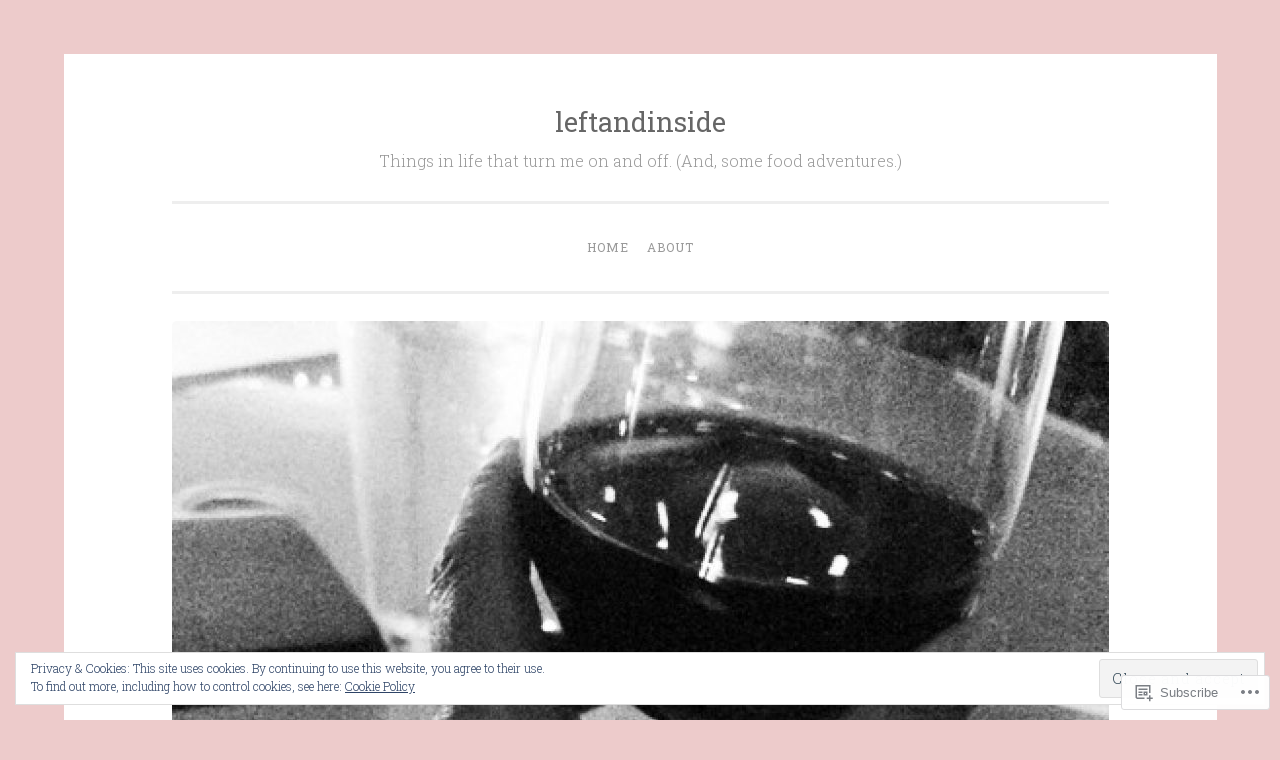

--- FILE ---
content_type: text/html; charset=UTF-8
request_url: https://leftandinside.com/category/career-change/
body_size: 30801
content:
<!DOCTYPE html>
<html lang="en">
<head>
<meta charset="UTF-8">
<meta name="viewport" content="width=device-width, initial-scale=1">
<title>Career Change | leftandinside</title>
<link rel="profile" href="http://gmpg.org/xfn/11">
<link rel="pingback" href="https://leftandinside.com/xmlrpc.php">

<meta name='robots' content='max-image-preview:large' />

<!-- Async WordPress.com Remote Login -->
<script id="wpcom_remote_login_js">
var wpcom_remote_login_extra_auth = '';
function wpcom_remote_login_remove_dom_node_id( element_id ) {
	var dom_node = document.getElementById( element_id );
	if ( dom_node ) { dom_node.parentNode.removeChild( dom_node ); }
}
function wpcom_remote_login_remove_dom_node_classes( class_name ) {
	var dom_nodes = document.querySelectorAll( '.' + class_name );
	for ( var i = 0; i < dom_nodes.length; i++ ) {
		dom_nodes[ i ].parentNode.removeChild( dom_nodes[ i ] );
	}
}
function wpcom_remote_login_final_cleanup() {
	wpcom_remote_login_remove_dom_node_classes( "wpcom_remote_login_msg" );
	wpcom_remote_login_remove_dom_node_id( "wpcom_remote_login_key" );
	wpcom_remote_login_remove_dom_node_id( "wpcom_remote_login_validate" );
	wpcom_remote_login_remove_dom_node_id( "wpcom_remote_login_js" );
	wpcom_remote_login_remove_dom_node_id( "wpcom_request_access_iframe" );
	wpcom_remote_login_remove_dom_node_id( "wpcom_request_access_styles" );
}

// Watch for messages back from the remote login
window.addEventListener( "message", function( e ) {
	if ( e.origin === "https://r-login.wordpress.com" ) {
		var data = {};
		try {
			data = JSON.parse( e.data );
		} catch( e ) {
			wpcom_remote_login_final_cleanup();
			return;
		}

		if ( data.msg === 'LOGIN' ) {
			// Clean up the login check iframe
			wpcom_remote_login_remove_dom_node_id( "wpcom_remote_login_key" );

			var id_regex = new RegExp( /^[0-9]+$/ );
			var token_regex = new RegExp( /^.*|.*|.*$/ );
			if (
				token_regex.test( data.token )
				&& id_regex.test( data.wpcomid )
			) {
				// We have everything we need to ask for a login
				var script = document.createElement( "script" );
				script.setAttribute( "id", "wpcom_remote_login_validate" );
				script.src = '/remote-login.php?wpcom_remote_login=validate'
					+ '&wpcomid=' + data.wpcomid
					+ '&token=' + encodeURIComponent( data.token )
					+ '&host=' + window.location.protocol
					+ '//' + window.location.hostname
					+ '&postid=435'
					+ '&is_singular=';
				document.body.appendChild( script );
			}

			return;
		}

		// Safari ITP, not logged in, so redirect
		if ( data.msg === 'LOGIN-REDIRECT' ) {
			window.location = 'https://wordpress.com/log-in?redirect_to=' + window.location.href;
			return;
		}

		// Safari ITP, storage access failed, remove the request
		if ( data.msg === 'LOGIN-REMOVE' ) {
			var css_zap = 'html { -webkit-transition: margin-top 1s; transition: margin-top 1s; } /* 9001 */ html { margin-top: 0 !important; } * html body { margin-top: 0 !important; } @media screen and ( max-width: 782px ) { html { margin-top: 0 !important; } * html body { margin-top: 0 !important; } }';
			var style_zap = document.createElement( 'style' );
			style_zap.type = 'text/css';
			style_zap.appendChild( document.createTextNode( css_zap ) );
			document.body.appendChild( style_zap );

			var e = document.getElementById( 'wpcom_request_access_iframe' );
			e.parentNode.removeChild( e );

			document.cookie = 'wordpress_com_login_access=denied; path=/; max-age=31536000';

			return;
		}

		// Safari ITP
		if ( data.msg === 'REQUEST_ACCESS' ) {
			console.log( 'request access: safari' );

			// Check ITP iframe enable/disable knob
			if ( wpcom_remote_login_extra_auth !== 'safari_itp_iframe' ) {
				return;
			}

			// If we are in a "private window" there is no ITP.
			var private_window = false;
			try {
				var opendb = window.openDatabase( null, null, null, null );
			} catch( e ) {
				private_window = true;
			}

			if ( private_window ) {
				console.log( 'private window' );
				return;
			}

			var iframe = document.createElement( 'iframe' );
			iframe.id = 'wpcom_request_access_iframe';
			iframe.setAttribute( 'scrolling', 'no' );
			iframe.setAttribute( 'sandbox', 'allow-storage-access-by-user-activation allow-scripts allow-same-origin allow-top-navigation-by-user-activation' );
			iframe.src = 'https://r-login.wordpress.com/remote-login.php?wpcom_remote_login=request_access&origin=' + encodeURIComponent( data.origin ) + '&wpcomid=' + encodeURIComponent( data.wpcomid );

			var css = 'html { -webkit-transition: margin-top 1s; transition: margin-top 1s; } /* 9001 */ html { margin-top: 46px !important; } * html body { margin-top: 46px !important; } @media screen and ( max-width: 660px ) { html { margin-top: 71px !important; } * html body { margin-top: 71px !important; } #wpcom_request_access_iframe { display: block; height: 71px !important; } } #wpcom_request_access_iframe { border: 0px; height: 46px; position: fixed; top: 0; left: 0; width: 100%; min-width: 100%; z-index: 99999; background: #23282d; } ';

			var style = document.createElement( 'style' );
			style.type = 'text/css';
			style.id = 'wpcom_request_access_styles';
			style.appendChild( document.createTextNode( css ) );
			document.body.appendChild( style );

			document.body.appendChild( iframe );
		}

		if ( data.msg === 'DONE' ) {
			wpcom_remote_login_final_cleanup();
		}
	}
}, false );

// Inject the remote login iframe after the page has had a chance to load
// more critical resources
window.addEventListener( "DOMContentLoaded", function( e ) {
	var iframe = document.createElement( "iframe" );
	iframe.style.display = "none";
	iframe.setAttribute( "scrolling", "no" );
	iframe.setAttribute( "id", "wpcom_remote_login_key" );
	iframe.src = "https://r-login.wordpress.com/remote-login.php"
		+ "?wpcom_remote_login=key"
		+ "&origin=aHR0cHM6Ly9sZWZ0YW5kaW5zaWRlLmNvbQ%3D%3D"
		+ "&wpcomid=40962974"
		+ "&time=" + Math.floor( Date.now() / 1000 );
	document.body.appendChild( iframe );
}, false );
</script>
<link rel='dns-prefetch' href='//s0.wp.com' />
<link rel='dns-prefetch' href='//fonts-api.wp.com' />
<link rel='dns-prefetch' href='//af.pubmine.com' />
<link rel="alternate" type="application/rss+xml" title="leftandinside &raquo; Feed" href="https://leftandinside.com/feed/" />
<link rel="alternate" type="application/rss+xml" title="leftandinside &raquo; Comments Feed" href="https://leftandinside.com/comments/feed/" />
<link rel="alternate" type="application/rss+xml" title="leftandinside &raquo; Career Change Category Feed" href="https://leftandinside.com/category/career-change/feed/" />
	<script type="text/javascript">
		/* <![CDATA[ */
		function addLoadEvent(func) {
			var oldonload = window.onload;
			if (typeof window.onload != 'function') {
				window.onload = func;
			} else {
				window.onload = function () {
					oldonload();
					func();
				}
			}
		}
		/* ]]> */
	</script>
	<link crossorigin='anonymous' rel='stylesheet' id='all-css-0-1' href='/_static/??/wp-content/mu-plugins/widgets/eu-cookie-law/templates/style.css,/wp-content/mu-plugins/likes/jetpack-likes.css?m=1743883414j&cssminify=yes' type='text/css' media='all' />
<style id='wp-emoji-styles-inline-css'>

	img.wp-smiley, img.emoji {
		display: inline !important;
		border: none !important;
		box-shadow: none !important;
		height: 1em !important;
		width: 1em !important;
		margin: 0 0.07em !important;
		vertical-align: -0.1em !important;
		background: none !important;
		padding: 0 !important;
	}
/*# sourceURL=wp-emoji-styles-inline-css */
</style>
<link crossorigin='anonymous' rel='stylesheet' id='all-css-2-1' href='/wp-content/plugins/gutenberg-core/v22.2.0/build/styles/block-library/style.css?m=1764855221i&cssminify=yes' type='text/css' media='all' />
<style id='wp-block-library-inline-css'>
.has-text-align-justify {
	text-align:justify;
}
.has-text-align-justify{text-align:justify;}

/*# sourceURL=wp-block-library-inline-css */
</style><style id='wp-block-paragraph-inline-css'>
.is-small-text{font-size:.875em}.is-regular-text{font-size:1em}.is-large-text{font-size:2.25em}.is-larger-text{font-size:3em}.has-drop-cap:not(:focus):first-letter{float:left;font-size:8.4em;font-style:normal;font-weight:100;line-height:.68;margin:.05em .1em 0 0;text-transform:uppercase}body.rtl .has-drop-cap:not(:focus):first-letter{float:none;margin-left:.1em}p.has-drop-cap.has-background{overflow:hidden}:root :where(p.has-background){padding:1.25em 2.375em}:where(p.has-text-color:not(.has-link-color)) a{color:inherit}p.has-text-align-left[style*="writing-mode:vertical-lr"],p.has-text-align-right[style*="writing-mode:vertical-rl"]{rotate:180deg}
/*# sourceURL=/wp-content/plugins/gutenberg-core/v22.2.0/build/styles/block-library/paragraph/style.css */
</style>
<style id='wp-block-image-inline-css'>
.wp-block-image>a,.wp-block-image>figure>a{display:inline-block}.wp-block-image img{box-sizing:border-box;height:auto;max-width:100%;vertical-align:bottom}@media not (prefers-reduced-motion){.wp-block-image img.hide{visibility:hidden}.wp-block-image img.show{animation:show-content-image .4s}}.wp-block-image[style*=border-radius] img,.wp-block-image[style*=border-radius]>a{border-radius:inherit}.wp-block-image.has-custom-border img{box-sizing:border-box}.wp-block-image.aligncenter{text-align:center}.wp-block-image.alignfull>a,.wp-block-image.alignwide>a{width:100%}.wp-block-image.alignfull img,.wp-block-image.alignwide img{height:auto;width:100%}.wp-block-image .aligncenter,.wp-block-image .alignleft,.wp-block-image .alignright,.wp-block-image.aligncenter,.wp-block-image.alignleft,.wp-block-image.alignright{display:table}.wp-block-image .aligncenter>figcaption,.wp-block-image .alignleft>figcaption,.wp-block-image .alignright>figcaption,.wp-block-image.aligncenter>figcaption,.wp-block-image.alignleft>figcaption,.wp-block-image.alignright>figcaption{caption-side:bottom;display:table-caption}.wp-block-image .alignleft{float:left;margin:.5em 1em .5em 0}.wp-block-image .alignright{float:right;margin:.5em 0 .5em 1em}.wp-block-image .aligncenter{margin-left:auto;margin-right:auto}.wp-block-image :where(figcaption){margin-bottom:1em;margin-top:.5em}.wp-block-image.is-style-circle-mask img{border-radius:9999px}@supports ((-webkit-mask-image:none) or (mask-image:none)) or (-webkit-mask-image:none){.wp-block-image.is-style-circle-mask img{border-radius:0;-webkit-mask-image:url('data:image/svg+xml;utf8,<svg viewBox="0 0 100 100" xmlns="http://www.w3.org/2000/svg"><circle cx="50" cy="50" r="50"/></svg>');mask-image:url('data:image/svg+xml;utf8,<svg viewBox="0 0 100 100" xmlns="http://www.w3.org/2000/svg"><circle cx="50" cy="50" r="50"/></svg>');mask-mode:alpha;-webkit-mask-position:center;mask-position:center;-webkit-mask-repeat:no-repeat;mask-repeat:no-repeat;-webkit-mask-size:contain;mask-size:contain}}:root :where(.wp-block-image.is-style-rounded img,.wp-block-image .is-style-rounded img){border-radius:9999px}.wp-block-image figure{margin:0}.wp-lightbox-container{display:flex;flex-direction:column;position:relative}.wp-lightbox-container img{cursor:zoom-in}.wp-lightbox-container img:hover+button{opacity:1}.wp-lightbox-container button{align-items:center;backdrop-filter:blur(16px) saturate(180%);background-color:#5a5a5a40;border:none;border-radius:4px;cursor:zoom-in;display:flex;height:20px;justify-content:center;opacity:0;padding:0;position:absolute;right:16px;text-align:center;top:16px;width:20px;z-index:100}@media not (prefers-reduced-motion){.wp-lightbox-container button{transition:opacity .2s ease}}.wp-lightbox-container button:focus-visible{outline:3px auto #5a5a5a40;outline:3px auto -webkit-focus-ring-color;outline-offset:3px}.wp-lightbox-container button:hover{cursor:pointer;opacity:1}.wp-lightbox-container button:focus{opacity:1}.wp-lightbox-container button:focus,.wp-lightbox-container button:hover,.wp-lightbox-container button:not(:hover):not(:active):not(.has-background){background-color:#5a5a5a40;border:none}.wp-lightbox-overlay{box-sizing:border-box;cursor:zoom-out;height:100vh;left:0;overflow:hidden;position:fixed;top:0;visibility:hidden;width:100%;z-index:100000}.wp-lightbox-overlay .close-button{align-items:center;cursor:pointer;display:flex;justify-content:center;min-height:40px;min-width:40px;padding:0;position:absolute;right:calc(env(safe-area-inset-right) + 16px);top:calc(env(safe-area-inset-top) + 16px);z-index:5000000}.wp-lightbox-overlay .close-button:focus,.wp-lightbox-overlay .close-button:hover,.wp-lightbox-overlay .close-button:not(:hover):not(:active):not(.has-background){background:none;border:none}.wp-lightbox-overlay .lightbox-image-container{height:var(--wp--lightbox-container-height);left:50%;overflow:hidden;position:absolute;top:50%;transform:translate(-50%,-50%);transform-origin:top left;width:var(--wp--lightbox-container-width);z-index:9999999999}.wp-lightbox-overlay .wp-block-image{align-items:center;box-sizing:border-box;display:flex;height:100%;justify-content:center;margin:0;position:relative;transform-origin:0 0;width:100%;z-index:3000000}.wp-lightbox-overlay .wp-block-image img{height:var(--wp--lightbox-image-height);min-height:var(--wp--lightbox-image-height);min-width:var(--wp--lightbox-image-width);width:var(--wp--lightbox-image-width)}.wp-lightbox-overlay .wp-block-image figcaption{display:none}.wp-lightbox-overlay button{background:none;border:none}.wp-lightbox-overlay .scrim{background-color:#fff;height:100%;opacity:.9;position:absolute;width:100%;z-index:2000000}.wp-lightbox-overlay.active{visibility:visible}@media not (prefers-reduced-motion){.wp-lightbox-overlay.active{animation:turn-on-visibility .25s both}.wp-lightbox-overlay.active img{animation:turn-on-visibility .35s both}.wp-lightbox-overlay.show-closing-animation:not(.active){animation:turn-off-visibility .35s both}.wp-lightbox-overlay.show-closing-animation:not(.active) img{animation:turn-off-visibility .25s both}.wp-lightbox-overlay.zoom.active{animation:none;opacity:1;visibility:visible}.wp-lightbox-overlay.zoom.active .lightbox-image-container{animation:lightbox-zoom-in .4s}.wp-lightbox-overlay.zoom.active .lightbox-image-container img{animation:none}.wp-lightbox-overlay.zoom.active .scrim{animation:turn-on-visibility .4s forwards}.wp-lightbox-overlay.zoom.show-closing-animation:not(.active){animation:none}.wp-lightbox-overlay.zoom.show-closing-animation:not(.active) .lightbox-image-container{animation:lightbox-zoom-out .4s}.wp-lightbox-overlay.zoom.show-closing-animation:not(.active) .lightbox-image-container img{animation:none}.wp-lightbox-overlay.zoom.show-closing-animation:not(.active) .scrim{animation:turn-off-visibility .4s forwards}}@keyframes show-content-image{0%{visibility:hidden}99%{visibility:hidden}to{visibility:visible}}@keyframes turn-on-visibility{0%{opacity:0}to{opacity:1}}@keyframes turn-off-visibility{0%{opacity:1;visibility:visible}99%{opacity:0;visibility:visible}to{opacity:0;visibility:hidden}}@keyframes lightbox-zoom-in{0%{transform:translate(calc((-100vw + var(--wp--lightbox-scrollbar-width))/2 + var(--wp--lightbox-initial-left-position)),calc(-50vh + var(--wp--lightbox-initial-top-position))) scale(var(--wp--lightbox-scale))}to{transform:translate(-50%,-50%) scale(1)}}@keyframes lightbox-zoom-out{0%{transform:translate(-50%,-50%) scale(1);visibility:visible}99%{visibility:visible}to{transform:translate(calc((-100vw + var(--wp--lightbox-scrollbar-width))/2 + var(--wp--lightbox-initial-left-position)),calc(-50vh + var(--wp--lightbox-initial-top-position))) scale(var(--wp--lightbox-scale));visibility:hidden}}
/*# sourceURL=/wp-content/plugins/gutenberg-core/v22.2.0/build/styles/block-library/image/style.css */
</style>
<style id='global-styles-inline-css'>
:root{--wp--preset--aspect-ratio--square: 1;--wp--preset--aspect-ratio--4-3: 4/3;--wp--preset--aspect-ratio--3-4: 3/4;--wp--preset--aspect-ratio--3-2: 3/2;--wp--preset--aspect-ratio--2-3: 2/3;--wp--preset--aspect-ratio--16-9: 16/9;--wp--preset--aspect-ratio--9-16: 9/16;--wp--preset--color--black: #000000;--wp--preset--color--cyan-bluish-gray: #abb8c3;--wp--preset--color--white: #ffffff;--wp--preset--color--pale-pink: #f78da7;--wp--preset--color--vivid-red: #cf2e2e;--wp--preset--color--luminous-vivid-orange: #ff6900;--wp--preset--color--luminous-vivid-amber: #fcb900;--wp--preset--color--light-green-cyan: #7bdcb5;--wp--preset--color--vivid-green-cyan: #00d084;--wp--preset--color--pale-cyan-blue: #8ed1fc;--wp--preset--color--vivid-cyan-blue: #0693e3;--wp--preset--color--vivid-purple: #9b51e0;--wp--preset--gradient--vivid-cyan-blue-to-vivid-purple: linear-gradient(135deg,rgb(6,147,227) 0%,rgb(155,81,224) 100%);--wp--preset--gradient--light-green-cyan-to-vivid-green-cyan: linear-gradient(135deg,rgb(122,220,180) 0%,rgb(0,208,130) 100%);--wp--preset--gradient--luminous-vivid-amber-to-luminous-vivid-orange: linear-gradient(135deg,rgb(252,185,0) 0%,rgb(255,105,0) 100%);--wp--preset--gradient--luminous-vivid-orange-to-vivid-red: linear-gradient(135deg,rgb(255,105,0) 0%,rgb(207,46,46) 100%);--wp--preset--gradient--very-light-gray-to-cyan-bluish-gray: linear-gradient(135deg,rgb(238,238,238) 0%,rgb(169,184,195) 100%);--wp--preset--gradient--cool-to-warm-spectrum: linear-gradient(135deg,rgb(74,234,220) 0%,rgb(151,120,209) 20%,rgb(207,42,186) 40%,rgb(238,44,130) 60%,rgb(251,105,98) 80%,rgb(254,248,76) 100%);--wp--preset--gradient--blush-light-purple: linear-gradient(135deg,rgb(255,206,236) 0%,rgb(152,150,240) 100%);--wp--preset--gradient--blush-bordeaux: linear-gradient(135deg,rgb(254,205,165) 0%,rgb(254,45,45) 50%,rgb(107,0,62) 100%);--wp--preset--gradient--luminous-dusk: linear-gradient(135deg,rgb(255,203,112) 0%,rgb(199,81,192) 50%,rgb(65,88,208) 100%);--wp--preset--gradient--pale-ocean: linear-gradient(135deg,rgb(255,245,203) 0%,rgb(182,227,212) 50%,rgb(51,167,181) 100%);--wp--preset--gradient--electric-grass: linear-gradient(135deg,rgb(202,248,128) 0%,rgb(113,206,126) 100%);--wp--preset--gradient--midnight: linear-gradient(135deg,rgb(2,3,129) 0%,rgb(40,116,252) 100%);--wp--preset--font-size--small: 13px;--wp--preset--font-size--medium: 20px;--wp--preset--font-size--large: 36px;--wp--preset--font-size--x-large: 42px;--wp--preset--font-family--albert-sans: 'Albert Sans', sans-serif;--wp--preset--font-family--alegreya: Alegreya, serif;--wp--preset--font-family--arvo: Arvo, serif;--wp--preset--font-family--bodoni-moda: 'Bodoni Moda', serif;--wp--preset--font-family--bricolage-grotesque: 'Bricolage Grotesque', sans-serif;--wp--preset--font-family--cabin: Cabin, sans-serif;--wp--preset--font-family--chivo: Chivo, sans-serif;--wp--preset--font-family--commissioner: Commissioner, sans-serif;--wp--preset--font-family--cormorant: Cormorant, serif;--wp--preset--font-family--courier-prime: 'Courier Prime', monospace;--wp--preset--font-family--crimson-pro: 'Crimson Pro', serif;--wp--preset--font-family--dm-mono: 'DM Mono', monospace;--wp--preset--font-family--dm-sans: 'DM Sans', sans-serif;--wp--preset--font-family--dm-serif-display: 'DM Serif Display', serif;--wp--preset--font-family--domine: Domine, serif;--wp--preset--font-family--eb-garamond: 'EB Garamond', serif;--wp--preset--font-family--epilogue: Epilogue, sans-serif;--wp--preset--font-family--fahkwang: Fahkwang, sans-serif;--wp--preset--font-family--figtree: Figtree, sans-serif;--wp--preset--font-family--fira-sans: 'Fira Sans', sans-serif;--wp--preset--font-family--fjalla-one: 'Fjalla One', sans-serif;--wp--preset--font-family--fraunces: Fraunces, serif;--wp--preset--font-family--gabarito: Gabarito, system-ui;--wp--preset--font-family--ibm-plex-mono: 'IBM Plex Mono', monospace;--wp--preset--font-family--ibm-plex-sans: 'IBM Plex Sans', sans-serif;--wp--preset--font-family--ibarra-real-nova: 'Ibarra Real Nova', serif;--wp--preset--font-family--instrument-serif: 'Instrument Serif', serif;--wp--preset--font-family--inter: Inter, sans-serif;--wp--preset--font-family--josefin-sans: 'Josefin Sans', sans-serif;--wp--preset--font-family--jost: Jost, sans-serif;--wp--preset--font-family--libre-baskerville: 'Libre Baskerville', serif;--wp--preset--font-family--libre-franklin: 'Libre Franklin', sans-serif;--wp--preset--font-family--literata: Literata, serif;--wp--preset--font-family--lora: Lora, serif;--wp--preset--font-family--merriweather: Merriweather, serif;--wp--preset--font-family--montserrat: Montserrat, sans-serif;--wp--preset--font-family--newsreader: Newsreader, serif;--wp--preset--font-family--noto-sans-mono: 'Noto Sans Mono', sans-serif;--wp--preset--font-family--nunito: Nunito, sans-serif;--wp--preset--font-family--open-sans: 'Open Sans', sans-serif;--wp--preset--font-family--overpass: Overpass, sans-serif;--wp--preset--font-family--pt-serif: 'PT Serif', serif;--wp--preset--font-family--petrona: Petrona, serif;--wp--preset--font-family--piazzolla: Piazzolla, serif;--wp--preset--font-family--playfair-display: 'Playfair Display', serif;--wp--preset--font-family--plus-jakarta-sans: 'Plus Jakarta Sans', sans-serif;--wp--preset--font-family--poppins: Poppins, sans-serif;--wp--preset--font-family--raleway: Raleway, sans-serif;--wp--preset--font-family--roboto: Roboto, sans-serif;--wp--preset--font-family--roboto-slab: 'Roboto Slab', serif;--wp--preset--font-family--rubik: Rubik, sans-serif;--wp--preset--font-family--rufina: Rufina, serif;--wp--preset--font-family--sora: Sora, sans-serif;--wp--preset--font-family--source-sans-3: 'Source Sans 3', sans-serif;--wp--preset--font-family--source-serif-4: 'Source Serif 4', serif;--wp--preset--font-family--space-mono: 'Space Mono', monospace;--wp--preset--font-family--syne: Syne, sans-serif;--wp--preset--font-family--texturina: Texturina, serif;--wp--preset--font-family--urbanist: Urbanist, sans-serif;--wp--preset--font-family--work-sans: 'Work Sans', sans-serif;--wp--preset--spacing--20: 0.44rem;--wp--preset--spacing--30: 0.67rem;--wp--preset--spacing--40: 1rem;--wp--preset--spacing--50: 1.5rem;--wp--preset--spacing--60: 2.25rem;--wp--preset--spacing--70: 3.38rem;--wp--preset--spacing--80: 5.06rem;--wp--preset--shadow--natural: 6px 6px 9px rgba(0, 0, 0, 0.2);--wp--preset--shadow--deep: 12px 12px 50px rgba(0, 0, 0, 0.4);--wp--preset--shadow--sharp: 6px 6px 0px rgba(0, 0, 0, 0.2);--wp--preset--shadow--outlined: 6px 6px 0px -3px rgb(255, 255, 255), 6px 6px rgb(0, 0, 0);--wp--preset--shadow--crisp: 6px 6px 0px rgb(0, 0, 0);}:where(.is-layout-flex){gap: 0.5em;}:where(.is-layout-grid){gap: 0.5em;}body .is-layout-flex{display: flex;}.is-layout-flex{flex-wrap: wrap;align-items: center;}.is-layout-flex > :is(*, div){margin: 0;}body .is-layout-grid{display: grid;}.is-layout-grid > :is(*, div){margin: 0;}:where(.wp-block-columns.is-layout-flex){gap: 2em;}:where(.wp-block-columns.is-layout-grid){gap: 2em;}:where(.wp-block-post-template.is-layout-flex){gap: 1.25em;}:where(.wp-block-post-template.is-layout-grid){gap: 1.25em;}.has-black-color{color: var(--wp--preset--color--black) !important;}.has-cyan-bluish-gray-color{color: var(--wp--preset--color--cyan-bluish-gray) !important;}.has-white-color{color: var(--wp--preset--color--white) !important;}.has-pale-pink-color{color: var(--wp--preset--color--pale-pink) !important;}.has-vivid-red-color{color: var(--wp--preset--color--vivid-red) !important;}.has-luminous-vivid-orange-color{color: var(--wp--preset--color--luminous-vivid-orange) !important;}.has-luminous-vivid-amber-color{color: var(--wp--preset--color--luminous-vivid-amber) !important;}.has-light-green-cyan-color{color: var(--wp--preset--color--light-green-cyan) !important;}.has-vivid-green-cyan-color{color: var(--wp--preset--color--vivid-green-cyan) !important;}.has-pale-cyan-blue-color{color: var(--wp--preset--color--pale-cyan-blue) !important;}.has-vivid-cyan-blue-color{color: var(--wp--preset--color--vivid-cyan-blue) !important;}.has-vivid-purple-color{color: var(--wp--preset--color--vivid-purple) !important;}.has-black-background-color{background-color: var(--wp--preset--color--black) !important;}.has-cyan-bluish-gray-background-color{background-color: var(--wp--preset--color--cyan-bluish-gray) !important;}.has-white-background-color{background-color: var(--wp--preset--color--white) !important;}.has-pale-pink-background-color{background-color: var(--wp--preset--color--pale-pink) !important;}.has-vivid-red-background-color{background-color: var(--wp--preset--color--vivid-red) !important;}.has-luminous-vivid-orange-background-color{background-color: var(--wp--preset--color--luminous-vivid-orange) !important;}.has-luminous-vivid-amber-background-color{background-color: var(--wp--preset--color--luminous-vivid-amber) !important;}.has-light-green-cyan-background-color{background-color: var(--wp--preset--color--light-green-cyan) !important;}.has-vivid-green-cyan-background-color{background-color: var(--wp--preset--color--vivid-green-cyan) !important;}.has-pale-cyan-blue-background-color{background-color: var(--wp--preset--color--pale-cyan-blue) !important;}.has-vivid-cyan-blue-background-color{background-color: var(--wp--preset--color--vivid-cyan-blue) !important;}.has-vivid-purple-background-color{background-color: var(--wp--preset--color--vivid-purple) !important;}.has-black-border-color{border-color: var(--wp--preset--color--black) !important;}.has-cyan-bluish-gray-border-color{border-color: var(--wp--preset--color--cyan-bluish-gray) !important;}.has-white-border-color{border-color: var(--wp--preset--color--white) !important;}.has-pale-pink-border-color{border-color: var(--wp--preset--color--pale-pink) !important;}.has-vivid-red-border-color{border-color: var(--wp--preset--color--vivid-red) !important;}.has-luminous-vivid-orange-border-color{border-color: var(--wp--preset--color--luminous-vivid-orange) !important;}.has-luminous-vivid-amber-border-color{border-color: var(--wp--preset--color--luminous-vivid-amber) !important;}.has-light-green-cyan-border-color{border-color: var(--wp--preset--color--light-green-cyan) !important;}.has-vivid-green-cyan-border-color{border-color: var(--wp--preset--color--vivid-green-cyan) !important;}.has-pale-cyan-blue-border-color{border-color: var(--wp--preset--color--pale-cyan-blue) !important;}.has-vivid-cyan-blue-border-color{border-color: var(--wp--preset--color--vivid-cyan-blue) !important;}.has-vivid-purple-border-color{border-color: var(--wp--preset--color--vivid-purple) !important;}.has-vivid-cyan-blue-to-vivid-purple-gradient-background{background: var(--wp--preset--gradient--vivid-cyan-blue-to-vivid-purple) !important;}.has-light-green-cyan-to-vivid-green-cyan-gradient-background{background: var(--wp--preset--gradient--light-green-cyan-to-vivid-green-cyan) !important;}.has-luminous-vivid-amber-to-luminous-vivid-orange-gradient-background{background: var(--wp--preset--gradient--luminous-vivid-amber-to-luminous-vivid-orange) !important;}.has-luminous-vivid-orange-to-vivid-red-gradient-background{background: var(--wp--preset--gradient--luminous-vivid-orange-to-vivid-red) !important;}.has-very-light-gray-to-cyan-bluish-gray-gradient-background{background: var(--wp--preset--gradient--very-light-gray-to-cyan-bluish-gray) !important;}.has-cool-to-warm-spectrum-gradient-background{background: var(--wp--preset--gradient--cool-to-warm-spectrum) !important;}.has-blush-light-purple-gradient-background{background: var(--wp--preset--gradient--blush-light-purple) !important;}.has-blush-bordeaux-gradient-background{background: var(--wp--preset--gradient--blush-bordeaux) !important;}.has-luminous-dusk-gradient-background{background: var(--wp--preset--gradient--luminous-dusk) !important;}.has-pale-ocean-gradient-background{background: var(--wp--preset--gradient--pale-ocean) !important;}.has-electric-grass-gradient-background{background: var(--wp--preset--gradient--electric-grass) !important;}.has-midnight-gradient-background{background: var(--wp--preset--gradient--midnight) !important;}.has-small-font-size{font-size: var(--wp--preset--font-size--small) !important;}.has-medium-font-size{font-size: var(--wp--preset--font-size--medium) !important;}.has-large-font-size{font-size: var(--wp--preset--font-size--large) !important;}.has-x-large-font-size{font-size: var(--wp--preset--font-size--x-large) !important;}.has-albert-sans-font-family{font-family: var(--wp--preset--font-family--albert-sans) !important;}.has-alegreya-font-family{font-family: var(--wp--preset--font-family--alegreya) !important;}.has-arvo-font-family{font-family: var(--wp--preset--font-family--arvo) !important;}.has-bodoni-moda-font-family{font-family: var(--wp--preset--font-family--bodoni-moda) !important;}.has-bricolage-grotesque-font-family{font-family: var(--wp--preset--font-family--bricolage-grotesque) !important;}.has-cabin-font-family{font-family: var(--wp--preset--font-family--cabin) !important;}.has-chivo-font-family{font-family: var(--wp--preset--font-family--chivo) !important;}.has-commissioner-font-family{font-family: var(--wp--preset--font-family--commissioner) !important;}.has-cormorant-font-family{font-family: var(--wp--preset--font-family--cormorant) !important;}.has-courier-prime-font-family{font-family: var(--wp--preset--font-family--courier-prime) !important;}.has-crimson-pro-font-family{font-family: var(--wp--preset--font-family--crimson-pro) !important;}.has-dm-mono-font-family{font-family: var(--wp--preset--font-family--dm-mono) !important;}.has-dm-sans-font-family{font-family: var(--wp--preset--font-family--dm-sans) !important;}.has-dm-serif-display-font-family{font-family: var(--wp--preset--font-family--dm-serif-display) !important;}.has-domine-font-family{font-family: var(--wp--preset--font-family--domine) !important;}.has-eb-garamond-font-family{font-family: var(--wp--preset--font-family--eb-garamond) !important;}.has-epilogue-font-family{font-family: var(--wp--preset--font-family--epilogue) !important;}.has-fahkwang-font-family{font-family: var(--wp--preset--font-family--fahkwang) !important;}.has-figtree-font-family{font-family: var(--wp--preset--font-family--figtree) !important;}.has-fira-sans-font-family{font-family: var(--wp--preset--font-family--fira-sans) !important;}.has-fjalla-one-font-family{font-family: var(--wp--preset--font-family--fjalla-one) !important;}.has-fraunces-font-family{font-family: var(--wp--preset--font-family--fraunces) !important;}.has-gabarito-font-family{font-family: var(--wp--preset--font-family--gabarito) !important;}.has-ibm-plex-mono-font-family{font-family: var(--wp--preset--font-family--ibm-plex-mono) !important;}.has-ibm-plex-sans-font-family{font-family: var(--wp--preset--font-family--ibm-plex-sans) !important;}.has-ibarra-real-nova-font-family{font-family: var(--wp--preset--font-family--ibarra-real-nova) !important;}.has-instrument-serif-font-family{font-family: var(--wp--preset--font-family--instrument-serif) !important;}.has-inter-font-family{font-family: var(--wp--preset--font-family--inter) !important;}.has-josefin-sans-font-family{font-family: var(--wp--preset--font-family--josefin-sans) !important;}.has-jost-font-family{font-family: var(--wp--preset--font-family--jost) !important;}.has-libre-baskerville-font-family{font-family: var(--wp--preset--font-family--libre-baskerville) !important;}.has-libre-franklin-font-family{font-family: var(--wp--preset--font-family--libre-franklin) !important;}.has-literata-font-family{font-family: var(--wp--preset--font-family--literata) !important;}.has-lora-font-family{font-family: var(--wp--preset--font-family--lora) !important;}.has-merriweather-font-family{font-family: var(--wp--preset--font-family--merriweather) !important;}.has-montserrat-font-family{font-family: var(--wp--preset--font-family--montserrat) !important;}.has-newsreader-font-family{font-family: var(--wp--preset--font-family--newsreader) !important;}.has-noto-sans-mono-font-family{font-family: var(--wp--preset--font-family--noto-sans-mono) !important;}.has-nunito-font-family{font-family: var(--wp--preset--font-family--nunito) !important;}.has-open-sans-font-family{font-family: var(--wp--preset--font-family--open-sans) !important;}.has-overpass-font-family{font-family: var(--wp--preset--font-family--overpass) !important;}.has-pt-serif-font-family{font-family: var(--wp--preset--font-family--pt-serif) !important;}.has-petrona-font-family{font-family: var(--wp--preset--font-family--petrona) !important;}.has-piazzolla-font-family{font-family: var(--wp--preset--font-family--piazzolla) !important;}.has-playfair-display-font-family{font-family: var(--wp--preset--font-family--playfair-display) !important;}.has-plus-jakarta-sans-font-family{font-family: var(--wp--preset--font-family--plus-jakarta-sans) !important;}.has-poppins-font-family{font-family: var(--wp--preset--font-family--poppins) !important;}.has-raleway-font-family{font-family: var(--wp--preset--font-family--raleway) !important;}.has-roboto-font-family{font-family: var(--wp--preset--font-family--roboto) !important;}.has-roboto-slab-font-family{font-family: var(--wp--preset--font-family--roboto-slab) !important;}.has-rubik-font-family{font-family: var(--wp--preset--font-family--rubik) !important;}.has-rufina-font-family{font-family: var(--wp--preset--font-family--rufina) !important;}.has-sora-font-family{font-family: var(--wp--preset--font-family--sora) !important;}.has-source-sans-3-font-family{font-family: var(--wp--preset--font-family--source-sans-3) !important;}.has-source-serif-4-font-family{font-family: var(--wp--preset--font-family--source-serif-4) !important;}.has-space-mono-font-family{font-family: var(--wp--preset--font-family--space-mono) !important;}.has-syne-font-family{font-family: var(--wp--preset--font-family--syne) !important;}.has-texturina-font-family{font-family: var(--wp--preset--font-family--texturina) !important;}.has-urbanist-font-family{font-family: var(--wp--preset--font-family--urbanist) !important;}.has-work-sans-font-family{font-family: var(--wp--preset--font-family--work-sans) !important;}
/*# sourceURL=global-styles-inline-css */
</style>

<style id='classic-theme-styles-inline-css'>
/*! This file is auto-generated */
.wp-block-button__link{color:#fff;background-color:#32373c;border-radius:9999px;box-shadow:none;text-decoration:none;padding:calc(.667em + 2px) calc(1.333em + 2px);font-size:1.125em}.wp-block-file__button{background:#32373c;color:#fff;text-decoration:none}
/*# sourceURL=/wp-includes/css/classic-themes.min.css */
</style>
<link crossorigin='anonymous' rel='stylesheet' id='all-css-4-1' href='/_static/??-eJx9j10KwjAQhC/kZokt/jyIZ2nSpY0machurN7eiFgFoS/LMsw3w+CcwE5RKAomXwYXGe1k/GSvjFulD0oDu5A8QaabarF3LIsDWB6elGXe4E9QKPDNylT1kDp5OQL1riNPodrWsNn1A0nF+fOD0H0dSbUGjEmZmKHe4EoAGWsX/3FvGVMxmCiyzZ3YEZc153DS+1bvjk3THC5P/uVr5A==&cssminify=yes' type='text/css' media='all' />
<link rel='stylesheet' id='penscratch-fonts-css' href='https://fonts-api.wp.com/css?family=Roboto+Slab%3A300%2C400%2C700&#038;subset=latin%2Clatin-ext' media='all' />
<link crossorigin='anonymous' rel='stylesheet' id='all-css-6-1' href='/_static/??-eJx9js0KwjAQhF/IuFQr9SI+iiRhm6ZusiE/Ft/eRDxUlN5mYL6ZgSUIzT6jz+CKCFSM9QlmzEHq+8eDY/Zws16DQY/RViL9l3ud0g5WpXlChwlCURDQJx1l1hO0qpSfhGIJmt0PtbqSiqqUDdm2pZGJeNnKT/zAKFRRiurue2QrHlERmyoN1NTKbkEGWRBr2T59GTGStLGhV3fphtPxcO6Hrp9fsvqHYw==&cssminify=yes' type='text/css' media='all' />
<link crossorigin='anonymous' rel='stylesheet' id='print-css-7-1' href='/wp-content/mu-plugins/global-print/global-print.css?m=1465851035i&cssminify=yes' type='text/css' media='print' />
<style id='jetpack-global-styles-frontend-style-inline-css'>
:root { --font-headings: unset; --font-base: unset; --font-headings-default: -apple-system,BlinkMacSystemFont,"Segoe UI",Roboto,Oxygen-Sans,Ubuntu,Cantarell,"Helvetica Neue",sans-serif; --font-base-default: -apple-system,BlinkMacSystemFont,"Segoe UI",Roboto,Oxygen-Sans,Ubuntu,Cantarell,"Helvetica Neue",sans-serif;}
/*# sourceURL=jetpack-global-styles-frontend-style-inline-css */
</style>
<link crossorigin='anonymous' rel='stylesheet' id='all-css-10-1' href='/_static/??-eJyNjtEKwjAMRX/IGKaV+SJ+inRt7TLTZiwdw793k72oIHsJ90BybnDqwUkuIRdMI/Q8RsqKXSi9dY+VMYksw48cFLW1Q/DW++c7Uo57p7rD7aYbZYcqjiwDSxT9gB9baUOae1uDkaWx/K9uIh9DUZxX1gxxIA82e2DSsuW2md9QILgLs0xfuAiu6VLVp+PhbOrKdC9/Ong1&cssminify=yes' type='text/css' media='all' />
<script type="text/javascript" id="wpcom-actionbar-placeholder-js-extra">
/* <![CDATA[ */
var actionbardata = {"siteID":"40962974","postID":"0","siteURL":"https://leftandinside.com","xhrURL":"https://leftandinside.com/wp-admin/admin-ajax.php","nonce":"2b992cfbfc","isLoggedIn":"","statusMessage":"","subsEmailDefault":"instantly","proxyScriptUrl":"https://s0.wp.com/wp-content/js/wpcom-proxy-request.js?m=1513050504i&amp;ver=20211021","i18n":{"followedText":"New posts from this site will now appear in your \u003Ca href=\"https://wordpress.com/reader\"\u003EReader\u003C/a\u003E","foldBar":"Collapse this bar","unfoldBar":"Expand this bar","shortLinkCopied":"Shortlink copied to clipboard."}};
//# sourceURL=wpcom-actionbar-placeholder-js-extra
/* ]]> */
</script>
<script type="text/javascript" id="jetpack-mu-wpcom-settings-js-before">
/* <![CDATA[ */
var JETPACK_MU_WPCOM_SETTINGS = {"assetsUrl":"https://s0.wp.com/wp-content/mu-plugins/jetpack-mu-wpcom-plugin/moon/jetpack_vendor/automattic/jetpack-mu-wpcom/src/build/"};
//# sourceURL=jetpack-mu-wpcom-settings-js-before
/* ]]> */
</script>
<script crossorigin='anonymous' type='text/javascript'  src='/_static/??-eJx9jMEOwiAQRH/IdaMmRQ/Gb2kBCQTYDQul/r2tHjQx8TQzmXmDnUFTrjZXDIIlVuBCy2MfZIdfXWrAsTmfBaVNoovn6mlNd4qR+p9598bZKtv728LUEsPs7Q81RXIfjooZjYCOo4h98ToxzsdNIFMGZ7isF7d0PajTWQ2DuqjwBIN6TR8='></script>
<script type="text/javascript" id="rlt-proxy-js-after">
/* <![CDATA[ */
	rltInitialize( {"token":null,"iframeOrigins":["https:\/\/widgets.wp.com"]} );
//# sourceURL=rlt-proxy-js-after
/* ]]> */
</script>
<link rel="EditURI" type="application/rsd+xml" title="RSD" href="https://leftandinside.wordpress.com/xmlrpc.php?rsd" />
<meta name="generator" content="WordPress.com" />

<!-- Jetpack Open Graph Tags -->
<meta property="og:type" content="website" />
<meta property="og:title" content="Career Change &#8211; leftandinside" />
<meta property="og:url" content="https://leftandinside.com/category/career-change/" />
<meta property="og:site_name" content="leftandinside" />
<meta property="og:image" content="https://s0.wp.com/i/blank.jpg?m=1383295312i" />
<meta property="og:image:width" content="200" />
<meta property="og:image:height" content="200" />
<meta property="og:image:alt" content="" />
<meta property="og:locale" content="en_US" />
<meta name="twitter:creator" content="@colleencoll" />
<meta name="twitter:site" content="@colleencoll" />

<!-- End Jetpack Open Graph Tags -->
<link rel="shortcut icon" type="image/x-icon" href="https://s0.wp.com/i/favicon.ico?m=1713425267i" sizes="16x16 24x24 32x32 48x48" />
<link rel="icon" type="image/x-icon" href="https://s0.wp.com/i/favicon.ico?m=1713425267i" sizes="16x16 24x24 32x32 48x48" />
<link rel="apple-touch-icon" href="https://s0.wp.com/i/webclip.png?m=1713868326i" />
<link rel='openid.server' href='https://leftandinside.com/?openidserver=1' />
<link rel='openid.delegate' href='https://leftandinside.com/' />
<link rel="search" type="application/opensearchdescription+xml" href="https://leftandinside.com/osd.xml" title="leftandinside" />
<link rel="search" type="application/opensearchdescription+xml" href="https://s1.wp.com/opensearch.xml" title="WordPress.com" />
<meta name="theme-color" content="#edcbcb" />
		<style type="text/css">
			.recentcomments a {
				display: inline !important;
				padding: 0 !important;
				margin: 0 !important;
			}

			table.recentcommentsavatartop img.avatar, table.recentcommentsavatarend img.avatar {
				border: 0px;
				margin: 0;
			}

			table.recentcommentsavatartop a, table.recentcommentsavatarend a {
				border: 0px !important;
				background-color: transparent !important;
			}

			td.recentcommentsavatarend, td.recentcommentsavatartop {
				padding: 0px 0px 1px 0px;
				margin: 0px;
			}

			td.recentcommentstextend {
				border: none !important;
				padding: 0px 0px 2px 10px;
			}

			.rtl td.recentcommentstextend {
				padding: 0px 10px 2px 0px;
			}

			td.recentcommentstexttop {
				border: none;
				padding: 0px 0px 0px 10px;
			}

			.rtl td.recentcommentstexttop {
				padding: 0px 10px 0px 0px;
			}
		</style>
		<meta name="description" content="Posts about Career Change written by leftandinside" />
<style type="text/css" id="custom-background-css">
body.custom-background { background-color: #edcbcb; }
</style>
	<script type="text/javascript">
/* <![CDATA[ */
var wa_client = {}; wa_client.cmd = []; wa_client.config = { 'blog_id': 40962974, 'blog_language': 'en', 'is_wordads': false, 'hosting_type': 0, 'afp_account_id': null, 'afp_host_id': 5038568878849053, 'theme': 'pub/penscratch', '_': { 'title': 'Advertisement', 'privacy_settings': 'Privacy Settings' }, 'formats': [ 'belowpost', 'bottom_sticky', 'sidebar_sticky_right', 'sidebar', 'gutenberg_rectangle', 'gutenberg_leaderboard', 'gutenberg_mobile_leaderboard', 'gutenberg_skyscraper' ] };
/* ]]> */
</script>
		<script type="text/javascript">

			window.doNotSellCallback = function() {

				var linkElements = [
					'a[href="https://wordpress.com/?ref=footer_blog"]',
					'a[href="https://wordpress.com/?ref=footer_website"]',
					'a[href="https://wordpress.com/?ref=vertical_footer"]',
					'a[href^="https://wordpress.com/?ref=footer_segment_"]',
				].join(',');

				var dnsLink = document.createElement( 'a' );
				dnsLink.href = 'https://wordpress.com/advertising-program-optout/';
				dnsLink.classList.add( 'do-not-sell-link' );
				dnsLink.rel = 'nofollow';
				dnsLink.style.marginLeft = '0.5em';
				dnsLink.textContent = 'Do Not Sell or Share My Personal Information';

				var creditLinks = document.querySelectorAll( linkElements );

				if ( 0 === creditLinks.length ) {
					return false;
				}

				Array.prototype.forEach.call( creditLinks, function( el ) {
					el.insertAdjacentElement( 'afterend', dnsLink );
				});

				return true;
			};

		</script>
		<script type="text/javascript">
	window.google_analytics_uacct = "UA-52447-2";
</script>

<script type="text/javascript">
	var _gaq = _gaq || [];
	_gaq.push(['_setAccount', 'UA-52447-2']);
	_gaq.push(['_gat._anonymizeIp']);
	_gaq.push(['_setDomainName', 'none']);
	_gaq.push(['_setAllowLinker', true]);
	_gaq.push(['_initData']);
	_gaq.push(['_trackPageview']);

	(function() {
		var ga = document.createElement('script'); ga.type = 'text/javascript'; ga.async = true;
		ga.src = ('https:' == document.location.protocol ? 'https://ssl' : 'http://www') + '.google-analytics.com/ga.js';
		(document.getElementsByTagName('head')[0] || document.getElementsByTagName('body')[0]).appendChild(ga);
	})();
</script>
<link crossorigin='anonymous' rel='stylesheet' id='all-css-0-3' href='/_static/??-eJyljtsKwkAMRH/IGmrR4oP4KbJNQ0m7u1k2WYp/b8Ubvnl5mxkOh4E5VSjRKBqEUiVfBo4KI1lyON07BJEIJ44InRecFHTmRHmNqiv43BCkL54U0GUpSv4JPYZvhbdLhX0PWjrFzMlYFvitrQPHX6/O3A9kCgtnbsguvNK/SpNUJdElqZ09XXXHcKjbbbNvd029GS+VG5zG&cssminify=yes' type='text/css' media='all' />
</head>

<body class="archive category category-career-change category-167814 custom-background wp-theme-pubpenscratch customizer-styles-applied jetpack-reblog-enabled">
<div id="page" class="hfeed site">
	<a class="skip-link screen-reader-text" href="#content">Skip to content</a>
	<header id="masthead" class="site-header" role="banner">
		<div class="site-branding">
			<a href="https://leftandinside.com/" class="site-logo-link" rel="home" itemprop="url"></a>			<h1 class="site-title"><a href="https://leftandinside.com/" rel="home">leftandinside</a></h1>
			<h2 class="site-description">Things in life that turn me on and off. (And, some food adventures.)</h2>
		</div>

		<nav id="site-navigation" class="main-navigation" role="navigation">
			<button class="menu-toggle">Menu</button>
			<div class="menu"><ul>
<li ><a href="https://leftandinside.com/">Home</a></li><li class="page_item page-item-2"><a href="https://leftandinside.com/about/">About</a></li>
</ul></div>
		</nav><!-- #site-navigation -->
	</header><!-- #masthead -->

	<div id="content" class="site-content">
					<a href="https://leftandinside.com/" rel="home">
				<img class="custom-header" src="https://leftandinside.com/wp-content/uploads/2015/02/cropped-img_1514-2-1.jpg" width="937" height="1200" alt="">
			</a>
		
	<section id="primary" class="content-area">
		<main id="main" class="site-main" role="main">

		
			<header class="page-header">
				<h1 class="page-title">
					Career Change				</h1>
							</header><!-- .page-header -->

			
				
					
<article id="post-435" class="post-435 post type-post status-publish format-standard hentry category-career category-career-change category-uncategorized category-upskilling tag-ai tag-artificial-intelligence tag-future-of-work tag-hal-9000 tag-new-technology tag-notting-hill tag-pant-suit tag-punch-doubt-in-the-face tag-reinvention tag-resume tag-robots tag-skills tag-writing-skills">
	<header class="entry-header">
			<h1 class="entry-title"><a href="https://leftandinside.com/2020/01/26/shell-have-the-punch/" rel="bookmark">She&#8217;ll Have the&nbsp;Punch</a></h1>		</header><!-- .entry-header -->
				<div class="entry-meta">
						<span class="posted-on"><a href="https://leftandinside.com/2020/01/26/shell-have-the-punch/" rel="bookmark"><time class="entry-date published" datetime="2020-01-26T20:28:24+00:00">January 26, 2020</time><time class="updated" datetime="2020-03-09T18:30:17+00:00">March 9, 2020</time></a></span><span class="byline"><span class="sep"> ~ </span><span class="author vcard"><a class="url fn n" href="https://leftandinside.com/author/leftandinside/">leftandinside</a></span></span>			<span class="sep"> ~ </span><span class="comments-link"><a href="https://leftandinside.com/2020/01/26/shell-have-the-punch/#respond">Leave a comment</a></span>					</div><!-- .entry-meta -->
				<div class="entry-content">
		
<p></p>



<figure class="wp-block-image size-large"><img data-attachment-id="441" data-permalink="https://leftandinside.com/bae8dcf2-ee35-4a77-adca-f121777ddda4/" data-orig-file="https://leftandinside.com/wp-content/uploads/2020/01/bae8dcf2-ee35-4a77-adca-f121777ddda4.png" data-orig-size="1244,524" data-comments-opened="1" data-image-meta="{&quot;aperture&quot;:&quot;0&quot;,&quot;credit&quot;:&quot;&quot;,&quot;camera&quot;:&quot;&quot;,&quot;caption&quot;:&quot;&quot;,&quot;created_timestamp&quot;:&quot;0&quot;,&quot;copyright&quot;:&quot;&quot;,&quot;focal_length&quot;:&quot;0&quot;,&quot;iso&quot;:&quot;0&quot;,&quot;shutter_speed&quot;:&quot;0&quot;,&quot;title&quot;:&quot;&quot;,&quot;orientation&quot;:&quot;0&quot;}" data-image-title="bae8dcf2-ee35-4a77-adca-f121777ddda4" data-image-description="" data-image-caption="" data-medium-file="https://leftandinside.com/wp-content/uploads/2020/01/bae8dcf2-ee35-4a77-adca-f121777ddda4.png?w=300" data-large-file="https://leftandinside.com/wp-content/uploads/2020/01/bae8dcf2-ee35-4a77-adca-f121777ddda4.png?w=656" width="1024" height="431" src="https://leftandinside.com/wp-content/uploads/2020/01/bae8dcf2-ee35-4a77-adca-f121777ddda4.png?w=1024" alt="" class="wp-image-441" srcset="https://leftandinside.com/wp-content/uploads/2020/01/bae8dcf2-ee35-4a77-adca-f121777ddda4.png?w=1024 1024w, https://leftandinside.com/wp-content/uploads/2020/01/bae8dcf2-ee35-4a77-adca-f121777ddda4.png?w=150 150w, https://leftandinside.com/wp-content/uploads/2020/01/bae8dcf2-ee35-4a77-adca-f121777ddda4.png?w=300 300w, https://leftandinside.com/wp-content/uploads/2020/01/bae8dcf2-ee35-4a77-adca-f121777ddda4.png?w=768 768w, https://leftandinside.com/wp-content/uploads/2020/01/bae8dcf2-ee35-4a77-adca-f121777ddda4.png 1244w" sizes="(max-width: 1024px) 100vw, 1024px" /></figure>



<p>How to lose a (insert here: project, job, contract, love, etc.) in 10 days? It’s simple. Exist. The universe in its omnipresence decides for you that change is inevitable.</p>



<p>When change does happen it’s best to be prepared for the future. And I, my dear <em>Linkees</em>, was too distracted by the past and present.</p>



<p>Recently, I had the luck of receiving a one-hour&nbsp; reminder alert about a networking event I registered for a month before. My choices were to a) watch <em><a href="https://www.imdb.com/title/tt0125439/">Notting Hill</a> </em>for the fifth time in a week OR b) shower, plaster on a few coats of make up, and explore the storage closet for my pant suit. &nbsp;</p>



<p>The event was a women in tech workshop. And, although I noticed my pant suit didn’t exactly blend in with the rest of the casual attire, I decided to discard the tail-between-legs shame and stay put. I stood in line like all the rest to network and chill.</p>



<p>And then the fun began.&nbsp;</p>



<p>Not long after registration, we were introduced to an up and coming author who had 15 minutes to convince us all to <em><a href="https://www.amazon.com/gp/product/1946384860/ref=dbs_a_def_rwt_bibl_vppi_i0">Punch Doubt in the Face</a> </em>(her new book).&nbsp;</p>



<p><a href="http://www.nicollemerrill.com/">Nicolle Merrill </a>is a former non-traditional career changer who specializes in emerging careers and professional reinvention. And the cool thing about her journey is NOT only WHERE she’s hung her hat in the workforce, it’s WHAT she got out of it. Her book debut (I downloaded immediately post event) serves as a guide for all who decide to brave the future of work by changing their career mindset to beat the robots via AI.</p>



<p>Her emphasis is this: the traditional career mindset is outdated and, in the new world of work, change is the new constant because of new technology, new business models, and new jobs.</p>



<p>If we choose to accept this mission to stay relevant and reinvent our professional selves, then we CAN clobber the hell out of <a href="https://en.wikipedia.org/wiki/HAL_9000">HAL 9000</a>.</p>



<p>The focus is leaving the comfort of believing you ARE your work title. “You are SO MUCH MORE than your resume!” &#8211; says Nicolle. Learn how to bedazzle your past and present experiences with power skills — the abilities that allow you to move seamlessly through the new world of work.</p>



<p>And since no amount of eating, praying or loving has yet to prove how to get my s** together, I decided to stick around and try <a href="https://www.forbes.com/sites/markcohen1/2019/09/03/upskilling-why-it-might-be-the-most-important-word-in-the-legal-lexicon/#4f5aa34236a9">upskilling</a> instead. I am applying her 2 x 2 method to commit to mastering two skills every two years. You pick one skill you already have and make it better, and one power skill that you’re not good at and “get better at it!.” &nbsp;</p>



<p>I’ve made my choice. HAL will not prevail! I am taking my writing skills to the next level with UX writing and conversational design. I am learning to use Python for data science and exploring cloud computing and management.</p>



<p>I am having the punch with an upskill chaser.</p>


<div id="jp-post-flair" class="sharedaddy sd-like-enabled sd-sharing-enabled"><div class="sharedaddy sd-sharing-enabled"><div class="robots-nocontent sd-block sd-social sd-social-icon-text sd-sharing"><h3 class="sd-title">Share this:</h3><div class="sd-content"><ul><li class="share-twitter"><a rel="nofollow noopener noreferrer"
				data-shared="sharing-twitter-435"
				class="share-twitter sd-button share-icon"
				href="https://leftandinside.com/2020/01/26/shell-have-the-punch/?share=twitter"
				target="_blank"
				aria-labelledby="sharing-twitter-435"
				>
				<span id="sharing-twitter-435" hidden>Share on X (Opens in new window)</span>
				<span>X</span>
			</a></li><li class="share-facebook"><a rel="nofollow noopener noreferrer"
				data-shared="sharing-facebook-435"
				class="share-facebook sd-button share-icon"
				href="https://leftandinside.com/2020/01/26/shell-have-the-punch/?share=facebook"
				target="_blank"
				aria-labelledby="sharing-facebook-435"
				>
				<span id="sharing-facebook-435" hidden>Share on Facebook (Opens in new window)</span>
				<span>Facebook</span>
			</a></li><li class="share-email"><a rel="nofollow noopener noreferrer"
				data-shared="sharing-email-435"
				class="share-email sd-button share-icon"
				href="mailto:?subject=%5BShared%20Post%5D%20She%27ll%20Have%20the%20Punch&#038;body=https%3A%2F%2Fleftandinside.com%2F2020%2F01%2F26%2Fshell-have-the-punch%2F&#038;share=email"
				target="_blank"
				aria-labelledby="sharing-email-435"
				data-email-share-error-title="Do you have email set up?" data-email-share-error-text="If you&#039;re having problems sharing via email, you might not have email set up for your browser. You may need to create a new email yourself." data-email-share-nonce="e62b46a7f0" data-email-share-track-url="https://leftandinside.com/2020/01/26/shell-have-the-punch/?share=email">
				<span id="sharing-email-435" hidden>Email a link to a friend (Opens in new window)</span>
				<span>Email</span>
			</a></li><li class="share-end"></li></ul></div></div></div><div class='sharedaddy sd-block sd-like jetpack-likes-widget-wrapper jetpack-likes-widget-unloaded' id='like-post-wrapper-40962974-435-697106ec20ae0' data-src='//widgets.wp.com/likes/index.html?ver=20260121#blog_id=40962974&amp;post_id=435&amp;origin=leftandinside.wordpress.com&amp;obj_id=40962974-435-697106ec20ae0&amp;domain=leftandinside.com' data-name='like-post-frame-40962974-435-697106ec20ae0' data-title='Like or Reblog'><div class='likes-widget-placeholder post-likes-widget-placeholder' style='height: 55px;'><span class='button'><span>Like</span></span> <span class='loading'>Loading...</span></div><span class='sd-text-color'></span><a class='sd-link-color'></a></div></div>			</div><!-- .entry-content -->
	</article><!-- #post-## -->

				
				
		
		</main><!-- #main -->
	</section><!-- #primary -->


	<div id="secondary" class="widget-area" role="complementary">
		<aside id="search-2" class="widget widget_search"><form role="search" method="get" class="search-form" action="https://leftandinside.com/">
				<label>
					<span class="screen-reader-text">Search for:</span>
					<input type="search" class="search-field" placeholder="Search &hellip;" value="" name="s" />
				</label>
				<input type="submit" class="search-submit" value="Search" />
			</form></aside><aside id="blog_subscription-2" class="widget widget_blog_subscription jetpack_subscription_widget"><h1 class="widget-title"><label for="subscribe-field">Follow Blog via Email</label></h1>

			<div class="wp-block-jetpack-subscriptions__container">
			<form
				action="https://subscribe.wordpress.com"
				method="post"
				accept-charset="utf-8"
				data-blog="40962974"
				data-post_access_level="everybody"
				id="subscribe-blog"
			>
				<p>Enter your email address to follow this blog and receive notifications of new posts by email.</p>
				<p id="subscribe-email">
					<label
						id="subscribe-field-label"
						for="subscribe-field"
						class="screen-reader-text"
					>
						Email Address:					</label>

					<input
							type="email"
							name="email"
							autocomplete="email"
							
							style="width: 95%; padding: 1px 10px"
							placeholder="Email Address"
							value=""
							id="subscribe-field"
							required
						/>				</p>

				<p id="subscribe-submit"
									>
					<input type="hidden" name="action" value="subscribe"/>
					<input type="hidden" name="blog_id" value="40962974"/>
					<input type="hidden" name="source" value="https://leftandinside.com/category/career-change/"/>
					<input type="hidden" name="sub-type" value="widget"/>
					<input type="hidden" name="redirect_fragment" value="subscribe-blog"/>
					<input type="hidden" id="_wpnonce" name="_wpnonce" value="702f947b50" />					<button type="submit"
													class="wp-block-button__link"
																	>
						Follow					</button>
				</p>
			</form>
							<div class="wp-block-jetpack-subscriptions__subscount">
					Join 21 other subscribers				</div>
						</div>
			
</aside>
		<aside id="recent-posts-2" class="widget widget_recent_entries">
		<h1 class="widget-title">Recent Posts</h1>
		<ul>
											<li>
					<a href="https://leftandinside.com/2021/12/30/swan-song/">Swan Song</a>
									</li>
											<li>
					<a href="https://leftandinside.com/2021/02/27/to-queen-or-not-to-queen-there-shouldnt-be-a-question/">To Queen or Not To Queen? There Shouldn’t Be a&nbsp;Question</a>
									</li>
											<li>
					<a href="https://leftandinside.com/2020/01/26/shell-have-the-punch/">She&#8217;ll Have the&nbsp;Punch</a>
									</li>
											<li>
					<a href="https://leftandinside.com/2019/09/03/my-roman-holiday/">My Roman Holiday: A ❤️&nbsp;Letter</a>
									</li>
											<li>
					<a href="https://leftandinside.com/2017/12/14/good-grief-for-crying-out-loud/">Good Grief: For Crying Out&nbsp;Loud</a>
									</li>
					</ul>

		</aside><aside id="wp_tag_cloud-2" class="widget wp_widget_tag_cloud"><h1 class="widget-title">Tags</h1><a href="https://leftandinside.com/tag/amy-schumer/" class="tag-cloud-link tag-link-2946383 tag-link-position-1" style="font-size: 8pt;" aria-label="Amy Schumer (1 item)">Amy Schumer</a>
<a href="https://leftandinside.com/tag/artenima/" class="tag-cloud-link tag-link-442324074 tag-link-position-2" style="font-size: 8pt;" aria-label="artenima (1 item)">artenima</a>
<a href="https://leftandinside.com/tag/ashley-madison/" class="tag-cloud-link tag-link-1764627 tag-link-position-3" style="font-size: 8pt;" aria-label="ashley madison (1 item)">ashley madison</a>
<a href="https://leftandinside.com/tag/ass-kicking/" class="tag-cloud-link tag-link-1363933 tag-link-position-4" style="font-size: 8pt;" aria-label="ass kicking (1 item)">ass kicking</a>
<a href="https://leftandinside.com/tag/bacon/" class="tag-cloud-link tag-link-96588 tag-link-position-5" style="font-size: 8pt;" aria-label="bacon (1 item)">bacon</a>
<a href="https://leftandinside.com/tag/bagnoregio-civita/" class="tag-cloud-link tag-link-685938209 tag-link-position-6" style="font-size: 8pt;" aria-label="bagnoregio civita (1 item)">bagnoregio civita</a>
<a href="https://leftandinside.com/tag/barnweddings/" class="tag-cloud-link tag-link-204555879 tag-link-position-7" style="font-size: 16.4pt;" aria-label="barnweddings (2 items)">barnweddings</a>
<a href="https://leftandinside.com/tag/barn-weddings/" class="tag-cloud-link tag-link-9329162 tag-link-position-8" style="font-size: 8pt;" aria-label="barn weddings (1 item)">barn weddings</a>
<a href="https://leftandinside.com/tag/bomarzo/" class="tag-cloud-link tag-link-1624406 tag-link-position-9" style="font-size: 8pt;" aria-label="bomarzo (1 item)">bomarzo</a>
<a href="https://leftandinside.com/tag/bomarzo-pyramind/" class="tag-cloud-link tag-link-685938253 tag-link-position-10" style="font-size: 8pt;" aria-label="bomarzo pyramind (1 item)">bomarzo pyramind</a>
<a href="https://leftandinside.com/tag/breakfast/" class="tag-cloud-link tag-link-16205 tag-link-position-11" style="font-size: 8pt;" aria-label="breakfast (1 item)">breakfast</a>
<a href="https://leftandinside.com/tag/castello-di-santa-severa/" class="tag-cloud-link tag-link-47793669 tag-link-position-12" style="font-size: 8pt;" aria-label="castello di santa severa (1 item)">castello di santa severa</a>
<a href="https://leftandinside.com/tag/chef-movie/" class="tag-cloud-link tag-link-168049852 tag-link-position-13" style="font-size: 8pt;" aria-label="chef movie (1 item)">chef movie</a>
<a href="https://leftandinside.com/tag/childhood-memories/" class="tag-cloud-link tag-link-9068 tag-link-position-14" style="font-size: 8pt;" aria-label="childhood memories (1 item)">childhood memories</a>
<a href="https://leftandinside.com/tag/church-view-farm/" class="tag-cloud-link tag-link-57201087 tag-link-position-15" style="font-size: 8pt;" aria-label="church view farm (1 item)">church view farm</a>
<a href="https://leftandinside.com/tag/cooking/" class="tag-cloud-link tag-link-6096 tag-link-position-16" style="font-size: 22pt;" aria-label="cooking (3 items)">cooking</a>
<a href="https://leftandinside.com/tag/cry/" class="tag-cloud-link tag-link-15145 tag-link-position-17" style="font-size: 8pt;" aria-label="cry (1 item)">cry</a>
<a href="https://leftandinside.com/tag/crying/" class="tag-cloud-link tag-link-93411 tag-link-position-18" style="font-size: 8pt;" aria-label="crying (1 item)">crying</a>
<a href="https://leftandinside.com/tag/crying-out-loud/" class="tag-cloud-link tag-link-141213 tag-link-position-19" style="font-size: 8pt;" aria-label="crying out loud (1 item)">crying out loud</a>
<a href="https://leftandinside.com/tag/cry-out-loud/" class="tag-cloud-link tag-link-17669822 tag-link-position-20" style="font-size: 8pt;" aria-label="cry out loud (1 item)">cry out loud</a>
<a href="https://leftandinside.com/tag/cuban/" class="tag-cloud-link tag-link-74378 tag-link-position-21" style="font-size: 8pt;" aria-label="cuban (1 item)">cuban</a>
<a href="https://leftandinside.com/tag/dana-cowin/" class="tag-cloud-link tag-link-4611800 tag-link-position-22" style="font-size: 8pt;" aria-label="dana cowin (1 item)">dana cowin</a>
<a href="https://leftandinside.com/tag/diy-weddings/" class="tag-cloud-link tag-link-5176713 tag-link-position-23" style="font-size: 8pt;" aria-label="DIY Weddings (1 item)">DIY Weddings</a>
<a href="https://leftandinside.com/tag/dvr/" class="tag-cloud-link tag-link-54251 tag-link-position-24" style="font-size: 8pt;" aria-label="DVR (1 item)">DVR</a>
<a href="https://leftandinside.com/tag/eggs/" class="tag-cloud-link tag-link-43992 tag-link-position-25" style="font-size: 8pt;" aria-label="eggs (1 item)">eggs</a>
<a href="https://leftandinside.com/tag/farm/" class="tag-cloud-link tag-link-107330 tag-link-position-26" style="font-size: 8pt;" aria-label="farm (1 item)">farm</a>
<a href="https://leftandinside.com/tag/farm-weddings/" class="tag-cloud-link tag-link-17013284 tag-link-position-27" style="font-size: 8pt;" aria-label="farm weddings (1 item)">farm weddings</a>
<a href="https://leftandinside.com/tag/flu/" class="tag-cloud-link tag-link-73767 tag-link-position-28" style="font-size: 8pt;" aria-label="flu (1 item)">flu</a>
<a href="https://leftandinside.com/tag/food-wine/" class="tag-cloud-link tag-link-60707 tag-link-position-29" style="font-size: 16.4pt;" aria-label="food &amp; wine (2 items)">food &amp; wine</a>
<a href="https://leftandinside.com/tag/food-and-wine/" class="tag-cloud-link tag-link-52576 tag-link-position-30" style="font-size: 8pt;" aria-label="food and wine (1 item)">food and wine</a>
<a href="https://leftandinside.com/tag/foodie/" class="tag-cloud-link tag-link-33668 tag-link-position-31" style="font-size: 8pt;" aria-label="foodie (1 item)">foodie</a>
<a href="https://leftandinside.com/tag/french-restaurant-2/" class="tag-cloud-link tag-link-41822147 tag-link-position-32" style="font-size: 8pt;" aria-label="french restaurant (1 item)">french restaurant</a>
<a href="https://leftandinside.com/tag/furniture-rental/" class="tag-cloud-link tag-link-8144945 tag-link-position-33" style="font-size: 8pt;" aria-label="Furniture rental (1 item)">Furniture rental</a>
<a href="https://leftandinside.com/tag/gabriel-rucker/" class="tag-cloud-link tag-link-1980176 tag-link-position-34" style="font-size: 8pt;" aria-label="Gabriel Rucker (1 item)">Gabriel Rucker</a>
<a href="https://leftandinside.com/tag/getaaway/" class="tag-cloud-link tag-link-561556997 tag-link-position-35" style="font-size: 8pt;" aria-label="getaaway (1 item)">getaaway</a>
<a href="https://leftandinside.com/tag/gettysburg/" class="tag-cloud-link tag-link-225443 tag-link-position-36" style="font-size: 8pt;" aria-label="gettysburg (1 item)">gettysburg</a>
<a href="https://leftandinside.com/tag/grief/" class="tag-cloud-link tag-link-16950 tag-link-position-37" style="font-size: 8pt;" aria-label="grief (1 item)">grief</a>
<a href="https://leftandinside.com/tag/grief-counseling/" class="tag-cloud-link tag-link-5190515 tag-link-position-38" style="font-size: 8pt;" aria-label="grief counseling (1 item)">grief counseling</a>
<a href="https://leftandinside.com/tag/grief-during-holidays/" class="tag-cloud-link tag-link-15018873 tag-link-position-39" style="font-size: 8pt;" aria-label="grief during holidays (1 item)">grief during holidays</a>
<a href="https://leftandinside.com/tag/herminie-pa/" class="tag-cloud-link tag-link-51872340 tag-link-position-40" style="font-size: 8pt;" aria-label="herminie pa (1 item)">herminie pa</a>
<a href="https://leftandinside.com/tag/holidays/" class="tag-cloud-link tag-link-4325 tag-link-position-41" style="font-size: 8pt;" aria-label="holidays (1 item)">holidays</a>
<a href="https://leftandinside.com/tag/hook-up/" class="tag-cloud-link tag-link-915632 tag-link-position-42" style="font-size: 8pt;" aria-label="hook up (1 item)">hook up</a>
<a href="https://leftandinside.com/tag/hook-up-culture/" class="tag-cloud-link tag-link-4743419 tag-link-position-43" style="font-size: 8pt;" aria-label="hook up culture (1 item)">hook up culture</a>
<a href="https://leftandinside.com/tag/howard-stern/" class="tag-cloud-link tag-link-103741 tag-link-position-44" style="font-size: 8pt;" aria-label="Howard Stern (1 item)">Howard Stern</a>
<a href="https://leftandinside.com/tag/italian-art/" class="tag-cloud-link tag-link-775853 tag-link-position-45" style="font-size: 8pt;" aria-label="italian art (1 item)">italian art</a>
<a href="https://leftandinside.com/tag/jon-favreau/" class="tag-cloud-link tag-link-192383 tag-link-position-46" style="font-size: 8pt;" aria-label="jon favreau (1 item)">jon favreau</a>
<a href="https://leftandinside.com/tag/kevin-spacey/" class="tag-cloud-link tag-link-212559 tag-link-position-47" style="font-size: 8pt;" aria-label="kevin spacey (1 item)">kevin spacey</a>
<a href="https://leftandinside.com/tag/littlestown/" class="tag-cloud-link tag-link-4929399 tag-link-position-48" style="font-size: 8pt;" aria-label="littlestown (1 item)">littlestown</a>
<a href="https://leftandinside.com/tag/local-bar/" class="tag-cloud-link tag-link-11326610 tag-link-position-49" style="font-size: 8pt;" aria-label="local bar (1 item)">local bar</a>
<a href="https://leftandinside.com/tag/mourning/" class="tag-cloud-link tag-link-80397 tag-link-position-50" style="font-size: 8pt;" aria-label="mourning (1 item)">mourning</a>
<a href="https://leftandinside.com/tag/mourning-during-holidays/" class="tag-cloud-link tag-link-599660240 tag-link-position-51" style="font-size: 8pt;" aria-label="mourning during holidays (1 item)">mourning during holidays</a>
<a href="https://leftandinside.com/tag/one-night-stand/" class="tag-cloud-link tag-link-363943 tag-link-position-52" style="font-size: 8pt;" aria-label="one night stand (1 item)">one night stand</a>
<a href="https://leftandinside.com/tag/pennsylvania/" class="tag-cloud-link tag-link-11113 tag-link-position-53" style="font-size: 8pt;" aria-label="pennsylvania (1 item)">pennsylvania</a>
<a href="https://leftandinside.com/tag/pinball/" class="tag-cloud-link tag-link-34026 tag-link-position-54" style="font-size: 8pt;" aria-label="pinball (1 item)">pinball</a>
<a href="https://leftandinside.com/tag/pittsburgh/" class="tag-cloud-link tag-link-38761 tag-link-position-55" style="font-size: 8pt;" aria-label="pittsburgh (1 item)">pittsburgh</a>
<a href="https://leftandinside.com/tag/playboy/" class="tag-cloud-link tag-link-23589 tag-link-position-56" style="font-size: 8pt;" aria-label="playboy (1 item)">playboy</a>
<a href="https://leftandinside.com/tag/portland/" class="tag-cloud-link tag-link-7551 tag-link-position-57" style="font-size: 8pt;" aria-label="portland (1 item)">portland</a>
<a href="https://leftandinside.com/tag/portland-restaurants/" class="tag-cloud-link tag-link-1877117 tag-link-position-58" style="font-size: 8pt;" aria-label="portland restaurants (1 item)">portland restaurants</a>
<a href="https://leftandinside.com/tag/richie-cunningham/" class="tag-cloud-link tag-link-11783988 tag-link-position-59" style="font-size: 8pt;" aria-label="Richie Cunningham (1 item)">Richie Cunningham</a>
<a href="https://leftandinside.com/tag/roman-holiday/" class="tag-cloud-link tag-link-1580027 tag-link-position-60" style="font-size: 8pt;" aria-label="roman holiday (1 item)">roman holiday</a>
<a href="https://leftandinside.com/tag/scalinata-di-trinita-dei-monti/" class="tag-cloud-link tag-link-116637967 tag-link-position-61" style="font-size: 8pt;" aria-label="scalinata di trinità dei monti (1 item)">scalinata di trinità dei monti</a>
<a href="https://leftandinside.com/tag/scotland/" class="tag-cloud-link tag-link-12260 tag-link-position-62" style="font-size: 8pt;" aria-label="scotland (1 item)">scotland</a>
<a href="https://leftandinside.com/tag/sick/" class="tag-cloud-link tag-link-24906 tag-link-position-63" style="font-size: 8pt;" aria-label="sick (1 item)">sick</a>
<a href="https://leftandinside.com/tag/sofia-vergara/" class="tag-cloud-link tag-link-330822 tag-link-position-64" style="font-size: 8pt;" aria-label="sofia vergara (1 item)">sofia vergara</a>
<a href="https://leftandinside.com/tag/stoneofdestiny/" class="tag-cloud-link tag-link-182663835 tag-link-position-65" style="font-size: 8pt;" aria-label="stoneofdestiny (1 item)">stoneofdestiny</a>
<a href="https://leftandinside.com/tag/stoneofscone/" class="tag-cloud-link tag-link-586157677 tag-link-position-66" style="font-size: 8pt;" aria-label="stoneofscone (1 item)">stoneofscone</a>
<a href="https://leftandinside.com/tag/stone-of-scone-farm/" class="tag-cloud-link tag-link-596836436 tag-link-position-67" style="font-size: 8pt;" aria-label="stone of scone farm (1 item)">stone of scone farm</a>
<a href="https://leftandinside.com/tag/therapy/" class="tag-cloud-link tag-link-33180 tag-link-position-68" style="font-size: 16.4pt;" aria-label="therapy (2 items)">therapy</a>
<a href="https://leftandinside.com/tag/trainwreck/" class="tag-cloud-link tag-link-237004 tag-link-position-69" style="font-size: 8pt;" aria-label="trainwreck (1 item)">trainwreck</a>
<a href="https://leftandinside.com/tag/transformation/" class="tag-cloud-link tag-link-86178 tag-link-position-70" style="font-size: 8pt;" aria-label="transformation (1 item)">transformation</a>
<a href="https://leftandinside.com/tag/travel/" class="tag-cloud-link tag-link-200 tag-link-position-71" style="font-size: 8pt;" aria-label="travel (1 item)">travel</a>
<a href="https://leftandinside.com/tag/vintage-alley/" class="tag-cloud-link tag-link-243631608 tag-link-position-72" style="font-size: 8pt;" aria-label="Vintage Alley (1 item)">Vintage Alley</a>
<a href="https://leftandinside.com/tag/viterbo/" class="tag-cloud-link tag-link-309264 tag-link-position-73" style="font-size: 8pt;" aria-label="viterbo (1 item)">viterbo</a>
<a href="https://leftandinside.com/tag/weddings/" class="tag-cloud-link tag-link-42024 tag-link-position-74" style="font-size: 8pt;" aria-label="weddings (1 item)">weddings</a>
<a href="https://leftandinside.com/tag/writing/" class="tag-cloud-link tag-link-349 tag-link-position-75" style="font-size: 8pt;" aria-label="writing (1 item)">writing</a></aside><aside id="categories-2" class="widget widget_categories"><h1 class="widget-title">Categories</h1>
			<ul>
					<li class="cat-item cat-item-63077"><a href="https://leftandinside.com/category/adultery/">adultery</a>
</li>
	<li class="cat-item cat-item-9329162"><a href="https://leftandinside.com/category/barn-weddings/">barn weddings</a>
</li>
	<li class="cat-item cat-item-14560"><a href="https://leftandinside.com/category/career/">Career</a>
</li>
	<li class="cat-item cat-item-167814 current-cat"><a aria-current="page" href="https://leftandinside.com/category/career-change/">Career Change</a>
</li>
	<li class="cat-item cat-item-6297"><a href="https://leftandinside.com/category/cheating/">cheating</a>
</li>
	<li class="cat-item cat-item-9068"><a href="https://leftandinside.com/category/childhood-memories/">childhood memories</a>
</li>
	<li class="cat-item cat-item-107330"><a href="https://leftandinside.com/category/farm/">farm</a>
</li>
	<li class="cat-item cat-item-17013284"><a href="https://leftandinside.com/category/farm-weddings/">farm weddings</a>
</li>
	<li class="cat-item cat-item-41610062"><a href="https://leftandinside.com/category/flu-2/">Flu</a>
</li>
	<li class="cat-item cat-item-20093"><a href="https://leftandinside.com/category/food-drink/">Food &amp; Drink</a>
</li>
	<li class="cat-item cat-item-5239"><a href="https://leftandinside.com/category/food-and-drink/">food and drink</a>
</li>
	<li class="cat-item cat-item-543477"><a href="https://leftandinside.com/category/french-restaurant/">French Restaurant</a>
</li>
	<li class="cat-item cat-item-359652"><a href="https://leftandinside.com/category/getaway/">getaway</a>
</li>
	<li class="cat-item cat-item-25436375"><a href="https://leftandinside.com/category/herminie/">herminie</a>
</li>
	<li class="cat-item cat-item-33992"><a href="https://leftandinside.com/category/job-search/">Job Search</a>
</li>
	<li class="cat-item cat-item-190"><a href="https://leftandinside.com/category/movies/">movies</a>
</li>
	<li class="cat-item cat-item-2331300"><a href="https://leftandinside.com/category/pennsylvania-history/">pennsylvania history</a>
</li>
	<li class="cat-item cat-item-586157622"><a href="https://leftandinside.com/category/pennsylvania-landmarks/">pennsylvania landmarks</a>
</li>
	<li class="cat-item cat-item-34026"><a href="https://leftandinside.com/category/pinball/">pinball</a>
</li>
	<li class="cat-item cat-item-23589"><a href="https://leftandinside.com/category/playboy/">playboy</a>
</li>
	<li class="cat-item cat-item-12927068"><a href="https://leftandinside.com/category/portland-2/">Portland</a>
</li>
	<li class="cat-item cat-item-1662"><a href="https://leftandinside.com/category/restaurants/">Restaurants</a>
</li>
	<li class="cat-item cat-item-12260"><a href="https://leftandinside.com/category/scotland/">scotland</a>
</li>
	<li class="cat-item cat-item-520"><a href="https://leftandinside.com/category/sex/">sex</a>
</li>
	<li class="cat-item cat-item-7177132"><a href="https://leftandinside.com/category/stone-of-destiny/">stone of destiny</a>
</li>
	<li class="cat-item cat-item-8395512"><a href="https://leftandinside.com/category/stone-of-scone/">stone of scone</a>
</li>
	<li class="cat-item cat-item-459"><a href="https://leftandinside.com/category/television/">Television</a>
</li>
	<li class="cat-item cat-item-200"><a href="https://leftandinside.com/category/travel/">travel</a>
</li>
	<li class="cat-item cat-item-1"><a href="https://leftandinside.com/category/uncategorized/">Uncategorized</a>
</li>
	<li class="cat-item cat-item-9495458"><a href="https://leftandinside.com/category/upskilling/">upskilling</a>
</li>
	<li class="cat-item cat-item-5001"><a href="https://leftandinside.com/category/vacation/">vacation</a>
</li>
	<li class="cat-item cat-item-767744"><a href="https://leftandinside.com/category/visit-scotland/">visit scotland</a>
</li>
	<li class="cat-item cat-item-598"><a href="https://leftandinside.com/category/women/">women</a>
</li>
			</ul>

			</aside><aside id="archives-2" class="widget widget_archive"><h1 class="widget-title">Archives</h1>
			<ul>
					<li><a href='https://leftandinside.com/2021/12/'>December 2021</a></li>
	<li><a href='https://leftandinside.com/2021/02/'>February 2021</a></li>
	<li><a href='https://leftandinside.com/2020/01/'>January 2020</a></li>
	<li><a href='https://leftandinside.com/2019/09/'>September 2019</a></li>
	<li><a href='https://leftandinside.com/2017/12/'>December 2017</a></li>
	<li><a href='https://leftandinside.com/2017/11/'>November 2017</a></li>
	<li><a href='https://leftandinside.com/2017/08/'>August 2017</a></li>
	<li><a href='https://leftandinside.com/2015/07/'>July 2015</a></li>
	<li><a href='https://leftandinside.com/2015/03/'>March 2015</a></li>
	<li><a href='https://leftandinside.com/2015/02/'>February 2015</a></li>
	<li><a href='https://leftandinside.com/2013/01/'>January 2013</a></li>
			</ul>

			</aside><aside id="jp_blogs_i_follow-2" class="widget widget_jp_blogs_i_follow"><h1 class="widget-title">Blogs I Follow</h1><ul><li><a href="http://qitissue.wordpress.com" class="bump-view" data-bump-view="bif">QiTissue</a></li><li><a href="http://time.com/vip-legacy-cache-site/" class="bump-view" data-bump-view="bif">TIME</a></li><li><a href="http://kgsmovierants.com" class="bump-view" data-bump-view="bif">KG&#039;s Movie Rants</a></li><li><a href="http://franklywrite.wordpress.com" class="bump-view" data-bump-view="bif">FranklyWrite</a></li><li><a href="http://pilotzonerunwaymusic.wordpress.com" class="bump-view" data-bump-view="bif">Pilot Zone : The Runway of Music</a></li><li><a href="http://reflectionsontheriver.wordpress.com" class="bump-view" data-bump-view="bif">Reflections on the river</a></li><li><a href="http://lweaveswords.wordpress.com" class="bump-view" data-bump-view="bif">Life&#039;s Moments</a></li><li><a href="http://myfemalepersuasion.com" class="bump-view" data-bump-view="bif">My Female Persuasion</a></li><li><a href="http://marquessamatthews.com" class="bump-view" data-bump-view="bif">Marquessa</a></li><li><a href="http://dailypost.wordpress.com" class="bump-view" data-bump-view="bif">The Daily Post</a></li><li><a href="http://authorkristenlamb.com/" class="bump-view" data-bump-view="bif">Kristen Lamb</a></li><li><a href="http://cooking-without-limits.com" class="bump-view" data-bump-view="bif">Cooking    Without    Limits</a></li><li><a href="http://foodfellowshipandwine.wordpress.com" class="bump-view" data-bump-view="bif">Food Fellowship and Wine</a></li><li><a href="http://69.89.31.136/~ecurosie/" class="bump-view" data-bump-view="bif">Everything&#039;s Coming Up Rosie</a></li></ul></aside><aside id="wpcom_instagram_widget-2" class="widget widget_wpcom_instagram_widget"><h1 class="widget-title">Instagram</h1><p>No Instagram images were found.</p></aside><aside id="top-posts-2" class="widget widget_top-posts"><h1 class="widget-title">Top Posts &amp; Pages</h1><ul class='widgets-list-layout no-grav'>
<li><a href="https://leftandinside.com/2015/07/28/cheating-is-good-with-kevin-spacey/" title="Cheating is Good...with Kevin Spacey" class="bump-view" data-bump-view="tp"><img loading="lazy" width="40" height="40" src="https://leftandinside.files.wordpress.com/2015/07/cheat.jpg?w=40&#038;h=40&#038;crop=1" srcset="https://leftandinside.files.wordpress.com/2015/07/cheat.jpg?w=40&amp;h=40&amp;crop=1 1x, https://leftandinside.files.wordpress.com/2015/07/cheat.jpg?w=60&amp;h=60&amp;crop=1 1.5x, https://leftandinside.files.wordpress.com/2015/07/cheat.jpg?w=80&amp;h=80&amp;crop=1 2x, https://leftandinside.files.wordpress.com/2015/07/cheat.jpg?w=120&amp;h=120&amp;crop=1 3x, https://leftandinside.files.wordpress.com/2015/07/cheat.jpg?w=160&amp;h=160&amp;crop=1 4x" alt="Cheating is Good...with Kevin Spacey" data-pin-nopin="true" class="widgets-list-layout-blavatar" /></a><div class="widgets-list-layout-links">
								<a href="https://leftandinside.com/2015/07/28/cheating-is-good-with-kevin-spacey/" title="Cheating is Good...with Kevin Spacey" class="bump-view" data-bump-view="tp">Cheating is Good...with Kevin Spacey</a>
							</div>
							</li><li><a href="https://leftandinside.com/2015/07/16/trainwrecks-take-a-stand-and-make-some-eggs/" title="Trainwrecks: Take A Stand! (And, Make Some Eggs)" class="bump-view" data-bump-view="tp"><img loading="lazy" width="40" height="40" src="https://i0.wp.com/leftandinside.com/wp-content/uploads/2015/07/trainwreck2.jpg?resize=40%2C40&#038;ssl=1" srcset="https://i0.wp.com/leftandinside.com/wp-content/uploads/2015/07/trainwreck2.jpg?resize=40%2C40&amp;ssl=1 1x, https://i0.wp.com/leftandinside.com/wp-content/uploads/2015/07/trainwreck2.jpg?resize=60%2C60&amp;ssl=1 1.5x, https://i0.wp.com/leftandinside.com/wp-content/uploads/2015/07/trainwreck2.jpg?resize=80%2C80&amp;ssl=1 2x, https://i0.wp.com/leftandinside.com/wp-content/uploads/2015/07/trainwreck2.jpg?resize=120%2C120&amp;ssl=1 3x, https://i0.wp.com/leftandinside.com/wp-content/uploads/2015/07/trainwreck2.jpg?resize=160%2C160&amp;ssl=1 4x" alt="Trainwrecks: Take A Stand! (And, Make Some Eggs)" data-pin-nopin="true" class="widgets-list-layout-blavatar" /></a><div class="widgets-list-layout-links">
								<a href="https://leftandinside.com/2015/07/16/trainwrecks-take-a-stand-and-make-some-eggs/" title="Trainwrecks: Take A Stand! (And, Make Some Eggs)" class="bump-view" data-bump-view="tp">Trainwrecks: Take A Stand! (And, Make Some Eggs)</a>
							</div>
							</li></ul>
</aside><aside id="text-2" class="widget widget_text">			<div class="textwidget"><a href="http://dailypost.wordpress.com/blogging-university/"><img src="https://dailypost.files.wordpress.com/2015/02/blogging-201.png" alt="Blogging U." /></a></div>
		</aside>	</div><!-- #secondary -->

	</div><!-- #content -->

	<footer id="colophon" class="site-footer" role="contentinfo">
		<div class="site-info">
			<a href="https://wordpress.com/?ref=footer_website" rel="nofollow">Create a free website or blog at WordPress.com.</a>
			
					</div><!-- .site-info -->
			</footer><!-- #colophon -->
</div><!-- #page -->

<!--  -->
<script type="speculationrules">
{"prefetch":[{"source":"document","where":{"and":[{"href_matches":"/*"},{"not":{"href_matches":["/wp-*.php","/wp-admin/*","/files/*","/wp-content/*","/wp-content/plugins/*","/wp-content/themes/pub/penscratch/*","/*\\?(.+)"]}},{"not":{"selector_matches":"a[rel~=\"nofollow\"]"}},{"not":{"selector_matches":".no-prefetch, .no-prefetch a"}}]},"eagerness":"conservative"}]}
</script>
<div id="wpcom-follow-bubbles-jp_blogs_i_follow-2" class="wpcom-follow-bubbles"><div id="wpcom-bubble-jp_blogs_i_follow-2-1" class="wpcom-bubble wpcom-follow-bubble"><div class="bubble-txt"><a href="http://qitissue.wordpress.com" class="bump-view" data-bump-view="bif">QiTissue</a><p></p></div></div><div id="wpcom-bubble-jp_blogs_i_follow-2-2" class="wpcom-bubble wpcom-follow-bubble"><div class="bubble-txt"><a href="http://time.com/vip-legacy-cache-site/" class="bump-view" data-bump-view="bif">TIME</a><p></p></div></div><div id="wpcom-bubble-jp_blogs_i_follow-2-3" class="wpcom-bubble wpcom-follow-bubble"><div class="bubble-txt"><a href="http://kgsmovierants.com" class="bump-view" data-bump-view="bif">KG&#039;s Movie Rants</a><p><small>Movie reviews  and occasional rants</small></p></div></div><div id="wpcom-bubble-jp_blogs_i_follow-2-4" class="wpcom-bubble wpcom-follow-bubble"><div class="bubble-txt"><a href="http://franklywrite.wordpress.com" class="bump-view" data-bump-view="bif">FranklyWrite</a><p><small>Live Life Write</small></p></div></div><div id="wpcom-bubble-jp_blogs_i_follow-2-5" class="wpcom-bubble wpcom-follow-bubble"><div class="bubble-txt"><a href="http://pilotzonerunwaymusic.wordpress.com" class="bump-view" data-bump-view="bif">Pilot Zone : The Runway of Music</a><p><small>music and nothing else</small></p></div></div><div id="wpcom-bubble-jp_blogs_i_follow-2-6" class="wpcom-bubble wpcom-follow-bubble"><div class="bubble-txt"><a href="http://reflectionsontheriver.wordpress.com" class="bump-view" data-bump-view="bif">Reflections on the river</a><p><small>Mind is like a flowing river and the  reflections on it keep changing. Taking snapshots of some reflections to share with you...</small></p></div></div><div id="wpcom-bubble-jp_blogs_i_follow-2-7" class="wpcom-bubble wpcom-follow-bubble"><div class="bubble-txt"><a href="http://lweaveswords.wordpress.com" class="bump-view" data-bump-view="bif">Life&#039;s Moments</a><p><small>רגעֵי חיים, יריעת הבלוג של L אורגת מילים | The blog-cloth of L Weaves Words</small></p></div></div><div id="wpcom-bubble-jp_blogs_i_follow-2-8" class="wpcom-bubble wpcom-follow-bubble"><div class="bubble-txt"><a href="http://myfemalepersuasion.com" class="bump-view" data-bump-view="bif">My Female Persuasion</a><p><small>Provocative. ImPulsive. Passionate. Playful.                All things Female. All things Me.</small></p></div></div><div id="wpcom-bubble-jp_blogs_i_follow-2-9" class="wpcom-bubble wpcom-follow-bubble"><div class="bubble-txt"><a href="http://marquessamatthews.com" class="bump-view" data-bump-view="bif">Marquessa</a><p><small>Life is just a story. And I&#039;ve got a pen.</small></p></div></div><div id="wpcom-bubble-jp_blogs_i_follow-2-10" class="wpcom-bubble wpcom-follow-bubble"><div class="bubble-txt"><a href="http://dailypost.wordpress.com" class="bump-view" data-bump-view="bif">The Daily Post</a><p><small>The Art and Craft of Blogging</small></p></div></div><div id="wpcom-bubble-jp_blogs_i_follow-2-11" class="wpcom-bubble wpcom-follow-bubble"><div class="bubble-txt"><a href="http://authorkristenlamb.com/" class="bump-view" data-bump-view="bif">Kristen Lamb</a><p><small>Author, Blogger, Social Media Jedi</small></p></div></div><div id="wpcom-bubble-jp_blogs_i_follow-2-12" class="wpcom-bubble wpcom-follow-bubble"><div class="bubble-txt"><a href="http://cooking-without-limits.com" class="bump-view" data-bump-view="bif">Cooking    Without    Limits</a><p><small>Food Photography &amp; Recipes</small></p></div></div><div id="wpcom-bubble-jp_blogs_i_follow-2-13" class="wpcom-bubble wpcom-follow-bubble"><div class="bubble-txt"><a href="http://foodfellowshipandwine.wordpress.com" class="bump-view" data-bump-view="bif">Food Fellowship and Wine</a><p><small>A celebration of all things good</small></p></div></div><div id="wpcom-bubble-jp_blogs_i_follow-2-14" class="wpcom-bubble wpcom-follow-bubble"><div class="bubble-txt"><a href="http://69.89.31.136/~ecurosie/" class="bump-view" data-bump-view="bif">Everything&#039;s Coming Up Rosie</a><p></p></div></div></div><script type="text/javascript" src="//0.gravatar.com/js/hovercards/hovercards.min.js?ver=202604924dcd77a86c6f1d3698ec27fc5da92b28585ddad3ee636c0397cf312193b2a1" id="grofiles-cards-js"></script>
<script type="text/javascript" id="wpgroho-js-extra">
/* <![CDATA[ */
var WPGroHo = {"my_hash":""};
//# sourceURL=wpgroho-js-extra
/* ]]> */
</script>
<script crossorigin='anonymous' type='text/javascript'  src='/wp-content/mu-plugins/gravatar-hovercards/wpgroho.js?m=1610363240i'></script>

	<script>
		// Initialize and attach hovercards to all gravatars
		( function() {
			function init() {
				if ( typeof Gravatar === 'undefined' ) {
					return;
				}

				if ( typeof Gravatar.init !== 'function' ) {
					return;
				}

				Gravatar.profile_cb = function ( hash, id ) {
					WPGroHo.syncProfileData( hash, id );
				};

				Gravatar.my_hash = WPGroHo.my_hash;
				Gravatar.init(
					'body',
					'#wp-admin-bar-my-account',
					{
						i18n: {
							'Edit your profile →': 'Edit your profile →',
							'View profile →': 'View profile →',
							'Contact': 'Contact',
							'Send money': 'Send money',
							'Sorry, we are unable to load this Gravatar profile.': 'Sorry, we are unable to load this Gravatar profile.',
							'Gravatar not found.': 'Gravatar not found.',
							'Too Many Requests.': 'Too Many Requests.',
							'Internal Server Error.': 'Internal Server Error.',
							'Is this you?': 'Is this you?',
							'Claim your free profile.': 'Claim your free profile.',
							'Email': 'Email',
							'Home Phone': 'Home Phone',
							'Work Phone': 'Work Phone',
							'Cell Phone': 'Cell Phone',
							'Contact Form': 'Contact Form',
							'Calendar': 'Calendar',
						},
					}
				);
			}

			if ( document.readyState !== 'loading' ) {
				init();
			} else {
				document.addEventListener( 'DOMContentLoaded', init );
			}
		} )();
	</script>

		<div style="display:none">
	</div>
		<!-- CCPA [start] -->
		<script type="text/javascript">
			( function () {

				var setupPrivacy = function() {

					// Minimal Mozilla Cookie library
					// https://developer.mozilla.org/en-US/docs/Web/API/Document/cookie/Simple_document.cookie_framework
					var cookieLib = window.cookieLib = {getItem:function(e){return e&&decodeURIComponent(document.cookie.replace(new RegExp("(?:(?:^|.*;)\\s*"+encodeURIComponent(e).replace(/[\-\.\+\*]/g,"\\$&")+"\\s*\\=\\s*([^;]*).*$)|^.*$"),"$1"))||null},setItem:function(e,o,n,t,r,i){if(!e||/^(?:expires|max\-age|path|domain|secure)$/i.test(e))return!1;var c="";if(n)switch(n.constructor){case Number:c=n===1/0?"; expires=Fri, 31 Dec 9999 23:59:59 GMT":"; max-age="+n;break;case String:c="; expires="+n;break;case Date:c="; expires="+n.toUTCString()}return"rootDomain"!==r&&".rootDomain"!==r||(r=(".rootDomain"===r?".":"")+document.location.hostname.split(".").slice(-2).join(".")),document.cookie=encodeURIComponent(e)+"="+encodeURIComponent(o)+c+(r?"; domain="+r:"")+(t?"; path="+t:"")+(i?"; secure":""),!0}};

					// Implement IAB USP API.
					window.__uspapi = function( command, version, callback ) {

						// Validate callback.
						if ( typeof callback !== 'function' ) {
							return;
						}

						// Validate the given command.
						if ( command !== 'getUSPData' || version !== 1 ) {
							callback( null, false );
							return;
						}

						// Check for GPC. If set, override any stored cookie.
						if ( navigator.globalPrivacyControl ) {
							callback( { version: 1, uspString: '1YYN' }, true );
							return;
						}

						// Check for cookie.
						var consent = cookieLib.getItem( 'usprivacy' );

						// Invalid cookie.
						if ( null === consent ) {
							callback( null, false );
							return;
						}

						// Everything checks out. Fire the provided callback with the consent data.
						callback( { version: 1, uspString: consent }, true );
					};

					// Initialization.
					document.addEventListener( 'DOMContentLoaded', function() {

						// Internal functions.
						var setDefaultOptInCookie = function() {
							var value = '1YNN';
							var domain = '.wordpress.com' === location.hostname.slice( -14 ) ? '.rootDomain' : location.hostname;
							cookieLib.setItem( 'usprivacy', value, 365 * 24 * 60 * 60, '/', domain );
						};

						var setDefaultOptOutCookie = function() {
							var value = '1YYN';
							var domain = '.wordpress.com' === location.hostname.slice( -14 ) ? '.rootDomain' : location.hostname;
							cookieLib.setItem( 'usprivacy', value, 24 * 60 * 60, '/', domain );
						};

						var setDefaultNotApplicableCookie = function() {
							var value = '1---';
							var domain = '.wordpress.com' === location.hostname.slice( -14 ) ? '.rootDomain' : location.hostname;
							cookieLib.setItem( 'usprivacy', value, 24 * 60 * 60, '/', domain );
						};

						var setCcpaAppliesCookie = function( applies ) {
							var domain = '.wordpress.com' === location.hostname.slice( -14 ) ? '.rootDomain' : location.hostname;
							cookieLib.setItem( 'ccpa_applies', applies, 24 * 60 * 60, '/', domain );
						}

						var maybeCallDoNotSellCallback = function() {
							if ( 'function' === typeof window.doNotSellCallback ) {
								return window.doNotSellCallback();
							}

							return false;
						}

						// Look for usprivacy cookie first.
						var usprivacyCookie = cookieLib.getItem( 'usprivacy' );

						// Found a usprivacy cookie.
						if ( null !== usprivacyCookie ) {

							// If the cookie indicates that CCPA does not apply, then bail.
							if ( '1---' === usprivacyCookie ) {
								return;
							}

							// CCPA applies, so call our callback to add Do Not Sell link to the page.
							maybeCallDoNotSellCallback();

							// We're all done, no more processing needed.
							return;
						}

						// We don't have a usprivacy cookie, so check to see if we have a CCPA applies cookie.
						var ccpaCookie = cookieLib.getItem( 'ccpa_applies' );

						// No CCPA applies cookie found, so we'll need to geolocate if this visitor is from California.
						// This needs to happen client side because we do not have region geo data in our $SERVER headers,
						// only country data -- therefore we can't vary cache on the region.
						if ( null === ccpaCookie ) {

							var request = new XMLHttpRequest();
							request.open( 'GET', 'https://public-api.wordpress.com/geo/', true );

							request.onreadystatechange = function () {
								if ( 4 === this.readyState ) {
									if ( 200 === this.status ) {

										// Got a geo response. Parse out the region data.
										var data = JSON.parse( this.response );
										var region      = data.region ? data.region.toLowerCase() : '';
										var ccpa_applies = ['california', 'colorado', 'connecticut', 'delaware', 'indiana', 'iowa', 'montana', 'new jersey', 'oregon', 'tennessee', 'texas', 'utah', 'virginia'].indexOf( region ) > -1;
										// Set CCPA applies cookie. This keeps us from having to make a geo request too frequently.
										setCcpaAppliesCookie( ccpa_applies );

										// Check if CCPA applies to set the proper usprivacy cookie.
										if ( ccpa_applies ) {
											if ( maybeCallDoNotSellCallback() ) {
												// Do Not Sell link added, so set default opt-in.
												setDefaultOptInCookie();
											} else {
												// Failed showing Do Not Sell link as required, so default to opt-OUT just to be safe.
												setDefaultOptOutCookie();
											}
										} else {
											// CCPA does not apply.
											setDefaultNotApplicableCookie();
										}
									} else {
										// Could not geo, so let's assume for now that CCPA applies to be safe.
										setCcpaAppliesCookie( true );
										if ( maybeCallDoNotSellCallback() ) {
											// Do Not Sell link added, so set default opt-in.
											setDefaultOptInCookie();
										} else {
											// Failed showing Do Not Sell link as required, so default to opt-OUT just to be safe.
											setDefaultOptOutCookie();
										}
									}
								}
							};

							// Send the geo request.
							request.send();
						} else {
							// We found a CCPA applies cookie.
							if ( ccpaCookie === 'true' ) {
								if ( maybeCallDoNotSellCallback() ) {
									// Do Not Sell link added, so set default opt-in.
									setDefaultOptInCookie();
								} else {
									// Failed showing Do Not Sell link as required, so default to opt-OUT just to be safe.
									setDefaultOptOutCookie();
								}
							} else {
								// CCPA does not apply.
								setDefaultNotApplicableCookie();
							}
						}
					} );
				};

				// Kickoff initialization.
				if ( window.defQueue && defQueue.isLOHP && defQueue.isLOHP === 2020 ) {
					defQueue.items.push( setupPrivacy );
				} else {
					setupPrivacy();
				}

			} )();
		</script>

		<!-- CCPA [end] -->
		<div class="widget widget_eu_cookie_law_widget">
<div
	class="hide-on-button ads-active"
	data-hide-timeout="30"
	data-consent-expiration="180"
	id="eu-cookie-law"
	style="display: none"
>
	<form method="post">
		<input type="submit" value="Close and accept" class="accept" />

		Privacy &amp; Cookies: This site uses cookies. By continuing to use this website, you agree to their use. <br />
To find out more, including how to control cookies, see here:
				<a href="https://automattic.com/cookies/" rel="nofollow">
			Cookie Policy		</a>
 </form>
</div>
</div>		<div id="actionbar" dir="ltr" style="display: none;"
			class="actnbr-pub-penscratch actnbr-has-follow actnbr-has-actions">
		<ul>
								<li class="actnbr-btn actnbr-hidden">
								<a class="actnbr-action actnbr-actn-follow " href="">
			<svg class="gridicon" height="20" width="20" xmlns="http://www.w3.org/2000/svg" viewBox="0 0 20 20"><path clip-rule="evenodd" d="m4 4.5h12v6.5h1.5v-6.5-1.5h-1.5-12-1.5v1.5 10.5c0 1.1046.89543 2 2 2h7v-1.5h-7c-.27614 0-.5-.2239-.5-.5zm10.5 2h-9v1.5h9zm-5 3h-4v1.5h4zm3.5 1.5h-1v1h1zm-1-1.5h-1.5v1.5 1 1.5h1.5 1 1.5v-1.5-1-1.5h-1.5zm-2.5 2.5h-4v1.5h4zm6.5 1.25h1.5v2.25h2.25v1.5h-2.25v2.25h-1.5v-2.25h-2.25v-1.5h2.25z"  fill-rule="evenodd"></path></svg>
			<span>Subscribe</span>
		</a>
		<a class="actnbr-action actnbr-actn-following  no-display" href="">
			<svg class="gridicon" height="20" width="20" xmlns="http://www.w3.org/2000/svg" viewBox="0 0 20 20"><path fill-rule="evenodd" clip-rule="evenodd" d="M16 4.5H4V15C4 15.2761 4.22386 15.5 4.5 15.5H11.5V17H4.5C3.39543 17 2.5 16.1046 2.5 15V4.5V3H4H16H17.5V4.5V12.5H16V4.5ZM5.5 6.5H14.5V8H5.5V6.5ZM5.5 9.5H9.5V11H5.5V9.5ZM12 11H13V12H12V11ZM10.5 9.5H12H13H14.5V11V12V13.5H13H12H10.5V12V11V9.5ZM5.5 12H9.5V13.5H5.5V12Z" fill="#008A20"></path><path class="following-icon-tick" d="M13.5 16L15.5 18L19 14.5" stroke="#008A20" stroke-width="1.5"></path></svg>
			<span>Subscribed</span>
		</a>
							<div class="actnbr-popover tip tip-top-left actnbr-notice" id="follow-bubble">
							<div class="tip-arrow"></div>
							<div class="tip-inner actnbr-follow-bubble">
															<ul>
											<li class="actnbr-sitename">
			<a href="https://leftandinside.com">
				<img loading='lazy' alt='' src='https://s0.wp.com/i/logo/wpcom-gray-white.png?m=1479929237i' srcset='https://s0.wp.com/i/logo/wpcom-gray-white.png 1x' class='avatar avatar-50' height='50' width='50' />				leftandinside			</a>
		</li>
										<div class="actnbr-message no-display"></div>
									<form method="post" action="https://subscribe.wordpress.com" accept-charset="utf-8" style="display: none;">
																				<div>
										<input type="email" name="email" placeholder="Enter your email address" class="actnbr-email-field" aria-label="Enter your email address" />
										</div>
										<input type="hidden" name="action" value="subscribe" />
										<input type="hidden" name="blog_id" value="40962974" />
										<input type="hidden" name="source" value="https://leftandinside.com/category/career-change/" />
										<input type="hidden" name="sub-type" value="actionbar-follow" />
										<input type="hidden" id="_wpnonce" name="_wpnonce" value="702f947b50" />										<div class="actnbr-button-wrap">
											<button type="submit" value="Sign me up">
												Sign me up											</button>
										</div>
									</form>
									<li class="actnbr-login-nudge">
										<div>
											Already have a WordPress.com account? <a href="https://wordpress.com/log-in?redirect_to=https%3A%2F%2Fr-login.wordpress.com%2Fremote-login.php%3Faction%3Dlink%26back%3Dhttps%253A%252F%252Fleftandinside.com%252F2020%252F01%252F26%252Fshell-have-the-punch%252F">Log in now.</a>										</div>
									</li>
								</ul>
															</div>
						</div>
					</li>
							<li class="actnbr-ellipsis actnbr-hidden">
				<svg class="gridicon gridicons-ellipsis" height="24" width="24" xmlns="http://www.w3.org/2000/svg" viewBox="0 0 24 24"><g><path d="M7 12c0 1.104-.896 2-2 2s-2-.896-2-2 .896-2 2-2 2 .896 2 2zm12-2c-1.104 0-2 .896-2 2s.896 2 2 2 2-.896 2-2-.896-2-2-2zm-7 0c-1.104 0-2 .896-2 2s.896 2 2 2 2-.896 2-2-.896-2-2-2z"/></g></svg>				<div class="actnbr-popover tip tip-top-left actnbr-more">
					<div class="tip-arrow"></div>
					<div class="tip-inner">
						<ul>
								<li class="actnbr-sitename">
			<a href="https://leftandinside.com">
				<img loading='lazy' alt='' src='https://s0.wp.com/i/logo/wpcom-gray-white.png?m=1479929237i' srcset='https://s0.wp.com/i/logo/wpcom-gray-white.png 1x' class='avatar avatar-50' height='50' width='50' />				leftandinside			</a>
		</li>
								<li class="actnbr-folded-follow">
										<a class="actnbr-action actnbr-actn-follow " href="">
			<svg class="gridicon" height="20" width="20" xmlns="http://www.w3.org/2000/svg" viewBox="0 0 20 20"><path clip-rule="evenodd" d="m4 4.5h12v6.5h1.5v-6.5-1.5h-1.5-12-1.5v1.5 10.5c0 1.1046.89543 2 2 2h7v-1.5h-7c-.27614 0-.5-.2239-.5-.5zm10.5 2h-9v1.5h9zm-5 3h-4v1.5h4zm3.5 1.5h-1v1h1zm-1-1.5h-1.5v1.5 1 1.5h1.5 1 1.5v-1.5-1-1.5h-1.5zm-2.5 2.5h-4v1.5h4zm6.5 1.25h1.5v2.25h2.25v1.5h-2.25v2.25h-1.5v-2.25h-2.25v-1.5h2.25z"  fill-rule="evenodd"></path></svg>
			<span>Subscribe</span>
		</a>
		<a class="actnbr-action actnbr-actn-following  no-display" href="">
			<svg class="gridicon" height="20" width="20" xmlns="http://www.w3.org/2000/svg" viewBox="0 0 20 20"><path fill-rule="evenodd" clip-rule="evenodd" d="M16 4.5H4V15C4 15.2761 4.22386 15.5 4.5 15.5H11.5V17H4.5C3.39543 17 2.5 16.1046 2.5 15V4.5V3H4H16H17.5V4.5V12.5H16V4.5ZM5.5 6.5H14.5V8H5.5V6.5ZM5.5 9.5H9.5V11H5.5V9.5ZM12 11H13V12H12V11ZM10.5 9.5H12H13H14.5V11V12V13.5H13H12H10.5V12V11V9.5ZM5.5 12H9.5V13.5H5.5V12Z" fill="#008A20"></path><path class="following-icon-tick" d="M13.5 16L15.5 18L19 14.5" stroke="#008A20" stroke-width="1.5"></path></svg>
			<span>Subscribed</span>
		</a>
								</li>
														<li class="actnbr-signup"><a href="https://wordpress.com/start/">Sign up</a></li>
							<li class="actnbr-login"><a href="https://wordpress.com/log-in?redirect_to=https%3A%2F%2Fr-login.wordpress.com%2Fremote-login.php%3Faction%3Dlink%26back%3Dhttps%253A%252F%252Fleftandinside.com%252F2020%252F01%252F26%252Fshell-have-the-punch%252F">Log in</a></li>
															<li class="flb-report">
									<a href="https://wordpress.com/abuse/?report_url=https://leftandinside.com" target="_blank" rel="noopener noreferrer">
										Report this content									</a>
								</li>
															<li class="actnbr-reader">
									<a href="https://wordpress.com/reader/feeds/34332514">
										View site in Reader									</a>
								</li>
															<li class="actnbr-subs">
									<a href="https://subscribe.wordpress.com/">Manage subscriptions</a>
								</li>
																<li class="actnbr-fold"><a href="">Collapse this bar</a></li>
														</ul>
					</div>
				</div>
			</li>
		</ul>
	</div>
	
<script>
window.addEventListener( "DOMContentLoaded", function( event ) {
	var link = document.createElement( "link" );
	link.href = "/wp-content/mu-plugins/actionbar/actionbar.css?v=20250116";
	link.type = "text/css";
	link.rel = "stylesheet";
	document.head.appendChild( link );

	var script = document.createElement( "script" );
	script.src = "/wp-content/mu-plugins/actionbar/actionbar.js?v=20250204";
	document.body.appendChild( script );
} );
</script>

			<div id="jp-carousel-loading-overlay">
			<div id="jp-carousel-loading-wrapper">
				<span id="jp-carousel-library-loading">&nbsp;</span>
			</div>
		</div>
		<div class="jp-carousel-overlay" style="display: none;">

		<div class="jp-carousel-container">
			<!-- The Carousel Swiper -->
			<div
				class="jp-carousel-wrap swiper jp-carousel-swiper-container jp-carousel-transitions"
				itemscope
				itemtype="https://schema.org/ImageGallery">
				<div class="jp-carousel swiper-wrapper"></div>
				<div class="jp-swiper-button-prev swiper-button-prev">
					<svg width="25" height="24" viewBox="0 0 25 24" fill="none" xmlns="http://www.w3.org/2000/svg">
						<mask id="maskPrev" mask-type="alpha" maskUnits="userSpaceOnUse" x="8" y="6" width="9" height="12">
							<path d="M16.2072 16.59L11.6496 12L16.2072 7.41L14.8041 6L8.8335 12L14.8041 18L16.2072 16.59Z" fill="white"/>
						</mask>
						<g mask="url(#maskPrev)">
							<rect x="0.579102" width="23.8823" height="24" fill="#FFFFFF"/>
						</g>
					</svg>
				</div>
				<div class="jp-swiper-button-next swiper-button-next">
					<svg width="25" height="24" viewBox="0 0 25 24" fill="none" xmlns="http://www.w3.org/2000/svg">
						<mask id="maskNext" mask-type="alpha" maskUnits="userSpaceOnUse" x="8" y="6" width="8" height="12">
							<path d="M8.59814 16.59L13.1557 12L8.59814 7.41L10.0012 6L15.9718 12L10.0012 18L8.59814 16.59Z" fill="white"/>
						</mask>
						<g mask="url(#maskNext)">
							<rect x="0.34375" width="23.8822" height="24" fill="#FFFFFF"/>
						</g>
					</svg>
				</div>
			</div>
			<!-- The main close buton -->
			<div class="jp-carousel-close-hint">
				<svg width="25" height="24" viewBox="0 0 25 24" fill="none" xmlns="http://www.w3.org/2000/svg">
					<mask id="maskClose" mask-type="alpha" maskUnits="userSpaceOnUse" x="5" y="5" width="15" height="14">
						<path d="M19.3166 6.41L17.9135 5L12.3509 10.59L6.78834 5L5.38525 6.41L10.9478 12L5.38525 17.59L6.78834 19L12.3509 13.41L17.9135 19L19.3166 17.59L13.754 12L19.3166 6.41Z" fill="white"/>
					</mask>
					<g mask="url(#maskClose)">
						<rect x="0.409668" width="23.8823" height="24" fill="#FFFFFF"/>
					</g>
				</svg>
			</div>
			<!-- Image info, comments and meta -->
			<div class="jp-carousel-info">
				<div class="jp-carousel-info-footer">
					<div class="jp-carousel-pagination-container">
						<div class="jp-swiper-pagination swiper-pagination"></div>
						<div class="jp-carousel-pagination"></div>
					</div>
					<div class="jp-carousel-photo-title-container">
						<h2 class="jp-carousel-photo-caption"></h2>
					</div>
					<div class="jp-carousel-photo-icons-container">
						<a href="#" class="jp-carousel-icon-btn jp-carousel-icon-info" aria-label="Toggle photo metadata visibility">
							<span class="jp-carousel-icon">
								<svg width="25" height="24" viewBox="0 0 25 24" fill="none" xmlns="http://www.w3.org/2000/svg">
									<mask id="maskInfo" mask-type="alpha" maskUnits="userSpaceOnUse" x="2" y="2" width="21" height="20">
										<path fill-rule="evenodd" clip-rule="evenodd" d="M12.7537 2C7.26076 2 2.80273 6.48 2.80273 12C2.80273 17.52 7.26076 22 12.7537 22C18.2466 22 22.7046 17.52 22.7046 12C22.7046 6.48 18.2466 2 12.7537 2ZM11.7586 7V9H13.7488V7H11.7586ZM11.7586 11V17H13.7488V11H11.7586ZM4.79292 12C4.79292 16.41 8.36531 20 12.7537 20C17.142 20 20.7144 16.41 20.7144 12C20.7144 7.59 17.142 4 12.7537 4C8.36531 4 4.79292 7.59 4.79292 12Z" fill="white"/>
									</mask>
									<g mask="url(#maskInfo)">
										<rect x="0.8125" width="23.8823" height="24" fill="#FFFFFF"/>
									</g>
								</svg>
							</span>
						</a>
												<a href="#" class="jp-carousel-icon-btn jp-carousel-icon-comments" aria-label="Toggle photo comments visibility">
							<span class="jp-carousel-icon">
								<svg width="25" height="24" viewBox="0 0 25 24" fill="none" xmlns="http://www.w3.org/2000/svg">
									<mask id="maskComments" mask-type="alpha" maskUnits="userSpaceOnUse" x="2" y="2" width="21" height="20">
										<path fill-rule="evenodd" clip-rule="evenodd" d="M4.3271 2H20.2486C21.3432 2 22.2388 2.9 22.2388 4V16C22.2388 17.1 21.3432 18 20.2486 18H6.31729L2.33691 22V4C2.33691 2.9 3.2325 2 4.3271 2ZM6.31729 16H20.2486V4H4.3271V18L6.31729 16Z" fill="white"/>
									</mask>
									<g mask="url(#maskComments)">
										<rect x="0.34668" width="23.8823" height="24" fill="#FFFFFF"/>
									</g>
								</svg>

								<span class="jp-carousel-has-comments-indicator" aria-label="This image has comments."></span>
							</span>
						</a>
											</div>
				</div>
				<div class="jp-carousel-info-extra">
					<div class="jp-carousel-info-content-wrapper">
						<div class="jp-carousel-photo-title-container">
							<h2 class="jp-carousel-photo-title"></h2>
						</div>
						<div class="jp-carousel-comments-wrapper">
															<div id="jp-carousel-comments-loading">
									<span>Loading Comments...</span>
								</div>
								<div class="jp-carousel-comments"></div>
								<div id="jp-carousel-comment-form-container">
									<span id="jp-carousel-comment-form-spinner">&nbsp;</span>
									<div id="jp-carousel-comment-post-results"></div>
																														<form id="jp-carousel-comment-form">
												<label for="jp-carousel-comment-form-comment-field" class="screen-reader-text">Write a Comment...</label>
												<textarea
													name="comment"
													class="jp-carousel-comment-form-field jp-carousel-comment-form-textarea"
													id="jp-carousel-comment-form-comment-field"
													placeholder="Write a Comment..."
												></textarea>
												<div id="jp-carousel-comment-form-submit-and-info-wrapper">
													<div id="jp-carousel-comment-form-commenting-as">
																													<fieldset>
																<label for="jp-carousel-comment-form-email-field">Email (Required)</label>
																<input type="text" name="email" class="jp-carousel-comment-form-field jp-carousel-comment-form-text-field" id="jp-carousel-comment-form-email-field" />
															</fieldset>
															<fieldset>
																<label for="jp-carousel-comment-form-author-field">Name (Required)</label>
																<input type="text" name="author" class="jp-carousel-comment-form-field jp-carousel-comment-form-text-field" id="jp-carousel-comment-form-author-field" />
															</fieldset>
															<fieldset>
																<label for="jp-carousel-comment-form-url-field">Website</label>
																<input type="text" name="url" class="jp-carousel-comment-form-field jp-carousel-comment-form-text-field" id="jp-carousel-comment-form-url-field" />
															</fieldset>
																											</div>
													<input
														type="submit"
														name="submit"
														class="jp-carousel-comment-form-button"
														id="jp-carousel-comment-form-button-submit"
														value="Post Comment" />
												</div>
											</form>
																											</div>
													</div>
						<div class="jp-carousel-image-meta">
							<div class="jp-carousel-title-and-caption">
								<div class="jp-carousel-photo-info">
									<h3 class="jp-carousel-caption" itemprop="caption description"></h3>
								</div>

								<div class="jp-carousel-photo-description"></div>
							</div>
							<ul class="jp-carousel-image-exif" style="display: none;"></ul>
							<a class="jp-carousel-image-download" href="#" target="_blank" style="display: none;">
								<svg width="25" height="24" viewBox="0 0 25 24" fill="none" xmlns="http://www.w3.org/2000/svg">
									<mask id="mask0" mask-type="alpha" maskUnits="userSpaceOnUse" x="3" y="3" width="19" height="18">
										<path fill-rule="evenodd" clip-rule="evenodd" d="M5.84615 5V19H19.7775V12H21.7677V19C21.7677 20.1 20.8721 21 19.7775 21H5.84615C4.74159 21 3.85596 20.1 3.85596 19V5C3.85596 3.9 4.74159 3 5.84615 3H12.8118V5H5.84615ZM14.802 5V3H21.7677V10H19.7775V6.41L9.99569 16.24L8.59261 14.83L18.3744 5H14.802Z" fill="white"/>
									</mask>
									<g mask="url(#mask0)">
										<rect x="0.870605" width="23.8823" height="24" fill="#FFFFFF"/>
									</g>
								</svg>
								<span class="jp-carousel-download-text"></span>
							</a>
							<div class="jp-carousel-image-map" style="display: none;"></div>
						</div>
					</div>
				</div>
			</div>
		</div>

		</div>
		
	<script type="text/javascript">
		window.WPCOM_sharing_counts = {"https://leftandinside.com/2020/01/26/shell-have-the-punch/":435};
	</script>
				
	<script type="text/javascript">
		(function () {
			var wpcom_reblog = {
				source: 'toolbar',

				toggle_reblog_box_flair: function (obj_id, post_id) {

					// Go to site selector. This will redirect to their blog if they only have one.
					const postEndpoint = `https://wordpress.com/post`;

					// Ideally we would use the permalink here, but fortunately this will be replaced with the 
					// post permalink in the editor.
					const originalURL = `${ document.location.href }?page_id=${ post_id }`; 
					
					const url =
						postEndpoint +
						'?url=' +
						encodeURIComponent( originalURL ) +
						'&is_post_share=true' +
						'&v=5';

					const redirect = function () {
						if (
							! window.open( url, '_blank' )
						) {
							location.href = url;
						}
					};

					if ( /Firefox/.test( navigator.userAgent ) ) {
						setTimeout( redirect, 0 );
					} else {
						redirect();
					}
				},
			};

			window.wpcom_reblog = wpcom_reblog;
		})();
	</script>
<script type="text/javascript" id="coblocks-loader-js-extra">
/* <![CDATA[ */
var wpcom_coblocks_js = {"coblocks_masonry_js":"https://s0.wp.com/wp-content/plugins/coblocks/2.18.1-simple-rev.4/dist/js/coblocks-masonry.min.js?m=1681832297i","coblocks_lightbox_js":"https://s0.wp.com/wp-content/plugins/coblocks/2.18.1-simple-rev.4/dist/js/coblocks-lightbox.min.js?m=1681832297i","jquery_core_js":"/wp-includes/js/jquery/jquery.min.js","jquery_migrate_js":"/wp-includes/js/jquery/jquery-migrate.min.js","masonry_js":"/wp-includes/js/masonry.min.js","imagesloaded_js":"/wp-includes/js/imagesloaded.min.js"};
var coblocksLigthboxData = {"closeLabel":"Close Gallery","leftLabel":"Previous","rightLabel":"Next"};
//# sourceURL=coblocks-loader-js-extra
/* ]]> */
</script>
<script type="text/javascript" id="jetpack-carousel-js-extra">
/* <![CDATA[ */
var jetpackSwiperLibraryPath = {"url":"/wp-content/mu-plugins/jetpack-plugin/moon/_inc/blocks/swiper.js"};
var jetpackCarouselStrings = {"widths":[370,700,1000,1200,1400,2000],"is_logged_in":"","lang":"en","ajaxurl":"https://leftandinside.com/wp-admin/admin-ajax.php","nonce":"79cdd2401e","display_exif":"1","display_comments":"1","single_image_gallery":"1","single_image_gallery_media_file":"","background_color":"black","comment":"Comment","post_comment":"Post Comment","write_comment":"Write a Comment...","loading_comments":"Loading Comments...","image_label":"Open image in full-screen.","download_original":"View full size \u003Cspan class=\"photo-size\"\u003E{0}\u003Cspan class=\"photo-size-times\"\u003E\u00d7\u003C/span\u003E{1}\u003C/span\u003E","no_comment_text":"Please be sure to submit some text with your comment.","no_comment_email":"Please provide an email address to comment.","no_comment_author":"Please provide your name to comment.","comment_post_error":"Sorry, but there was an error posting your comment. Please try again later.","comment_approved":"Your comment was approved.","comment_unapproved":"Your comment is in moderation.","camera":"Camera","aperture":"Aperture","shutter_speed":"Shutter Speed","focal_length":"Focal Length","copyright":"Copyright","comment_registration":"0","require_name_email":"1","login_url":"https://leftandinside.wordpress.com/wp-login.php?redirect_to=https%3A%2F%2Fleftandinside.com%2F2020%2F01%2F26%2Fshell-have-the-punch%2F","blog_id":"40962974","meta_data":["camera","aperture","shutter_speed","focal_length","copyright"],"stats_query_args":"blog=40962974&v=wpcom&tz=0&user_id=0&arch_cat=career-change&arch_results=1&subd=leftandinside","is_public":"1"};
//# sourceURL=jetpack-carousel-js-extra
/* ]]> */
</script>
<script type="text/javascript" id="sharing-js-js-extra">
/* <![CDATA[ */
var sharing_js_options = {"lang":"en","counts":"1","is_stats_active":"1"};
//# sourceURL=sharing-js-js-extra
/* ]]> */
</script>
<script crossorigin='anonymous' type='text/javascript'  src='/_static/??[base64]/6sjfZEnc0k90t0pGSY4miO4oqaI33c0dm5fTVUNcwyr+AN/YA5WTdeMASRCG8UHRwKsQdnJymK/MNbBn+1cGW70MycnIQV/H8c7e2E9WP5z+8nxe6S4zW8tNtNu9vvt8+b4QvKzPdj'></script>
<script type="text/javascript" id="sharing-js-js-after">
/* <![CDATA[ */
var windowOpen;
			( function () {
				function matches( el, sel ) {
					return !! (
						el.matches && el.matches( sel ) ||
						el.msMatchesSelector && el.msMatchesSelector( sel )
					);
				}

				document.body.addEventListener( 'click', function ( event ) {
					if ( ! event.target ) {
						return;
					}

					var el;
					if ( matches( event.target, 'a.share-twitter' ) ) {
						el = event.target;
					} else if ( event.target.parentNode && matches( event.target.parentNode, 'a.share-twitter' ) ) {
						el = event.target.parentNode;
					}

					if ( el ) {
						event.preventDefault();

						// If there's another sharing window open, close it.
						if ( typeof windowOpen !== 'undefined' ) {
							windowOpen.close();
						}
						windowOpen = window.open( el.getAttribute( 'href' ), 'wpcomtwitter', 'menubar=1,resizable=1,width=600,height=350' );
						return false;
					}
				} );
			} )();
var windowOpen;
			( function () {
				function matches( el, sel ) {
					return !! (
						el.matches && el.matches( sel ) ||
						el.msMatchesSelector && el.msMatchesSelector( sel )
					);
				}

				document.body.addEventListener( 'click', function ( event ) {
					if ( ! event.target ) {
						return;
					}

					var el;
					if ( matches( event.target, 'a.share-facebook' ) ) {
						el = event.target;
					} else if ( event.target.parentNode && matches( event.target.parentNode, 'a.share-facebook' ) ) {
						el = event.target.parentNode;
					}

					if ( el ) {
						event.preventDefault();

						// If there's another sharing window open, close it.
						if ( typeof windowOpen !== 'undefined' ) {
							windowOpen.close();
						}
						windowOpen = window.open( el.getAttribute( 'href' ), 'wpcomfacebook', 'menubar=1,resizable=1,width=600,height=400' );
						return false;
					}
				} );
			} )();
//# sourceURL=sharing-js-js-after
/* ]]> */
</script>
<script id="wp-emoji-settings" type="application/json">
{"baseUrl":"https://s0.wp.com/wp-content/mu-plugins/wpcom-smileys/twemoji/2/72x72/","ext":".png","svgUrl":"https://s0.wp.com/wp-content/mu-plugins/wpcom-smileys/twemoji/2/svg/","svgExt":".svg","source":{"concatemoji":"/wp-includes/js/wp-emoji-release.min.js?m=1764078722i&ver=6.9-RC2-61304"}}
</script>
<script type="module">
/* <![CDATA[ */
/*! This file is auto-generated */
const a=JSON.parse(document.getElementById("wp-emoji-settings").textContent),o=(window._wpemojiSettings=a,"wpEmojiSettingsSupports"),s=["flag","emoji"];function i(e){try{var t={supportTests:e,timestamp:(new Date).valueOf()};sessionStorage.setItem(o,JSON.stringify(t))}catch(e){}}function c(e,t,n){e.clearRect(0,0,e.canvas.width,e.canvas.height),e.fillText(t,0,0);t=new Uint32Array(e.getImageData(0,0,e.canvas.width,e.canvas.height).data);e.clearRect(0,0,e.canvas.width,e.canvas.height),e.fillText(n,0,0);const a=new Uint32Array(e.getImageData(0,0,e.canvas.width,e.canvas.height).data);return t.every((e,t)=>e===a[t])}function p(e,t){e.clearRect(0,0,e.canvas.width,e.canvas.height),e.fillText(t,0,0);var n=e.getImageData(16,16,1,1);for(let e=0;e<n.data.length;e++)if(0!==n.data[e])return!1;return!0}function u(e,t,n,a){switch(t){case"flag":return n(e,"\ud83c\udff3\ufe0f\u200d\u26a7\ufe0f","\ud83c\udff3\ufe0f\u200b\u26a7\ufe0f")?!1:!n(e,"\ud83c\udde8\ud83c\uddf6","\ud83c\udde8\u200b\ud83c\uddf6")&&!n(e,"\ud83c\udff4\udb40\udc67\udb40\udc62\udb40\udc65\udb40\udc6e\udb40\udc67\udb40\udc7f","\ud83c\udff4\u200b\udb40\udc67\u200b\udb40\udc62\u200b\udb40\udc65\u200b\udb40\udc6e\u200b\udb40\udc67\u200b\udb40\udc7f");case"emoji":return!a(e,"\ud83e\u1fac8")}return!1}function f(e,t,n,a){let r;const o=(r="undefined"!=typeof WorkerGlobalScope&&self instanceof WorkerGlobalScope?new OffscreenCanvas(300,150):document.createElement("canvas")).getContext("2d",{willReadFrequently:!0}),s=(o.textBaseline="top",o.font="600 32px Arial",{});return e.forEach(e=>{s[e]=t(o,e,n,a)}),s}function r(e){var t=document.createElement("script");t.src=e,t.defer=!0,document.head.appendChild(t)}a.supports={everything:!0,everythingExceptFlag:!0},new Promise(t=>{let n=function(){try{var e=JSON.parse(sessionStorage.getItem(o));if("object"==typeof e&&"number"==typeof e.timestamp&&(new Date).valueOf()<e.timestamp+604800&&"object"==typeof e.supportTests)return e.supportTests}catch(e){}return null}();if(!n){if("undefined"!=typeof Worker&&"undefined"!=typeof OffscreenCanvas&&"undefined"!=typeof URL&&URL.createObjectURL&&"undefined"!=typeof Blob)try{var e="postMessage("+f.toString()+"("+[JSON.stringify(s),u.toString(),c.toString(),p.toString()].join(",")+"));",a=new Blob([e],{type:"text/javascript"});const r=new Worker(URL.createObjectURL(a),{name:"wpTestEmojiSupports"});return void(r.onmessage=e=>{i(n=e.data),r.terminate(),t(n)})}catch(e){}i(n=f(s,u,c,p))}t(n)}).then(e=>{for(const n in e)a.supports[n]=e[n],a.supports.everything=a.supports.everything&&a.supports[n],"flag"!==n&&(a.supports.everythingExceptFlag=a.supports.everythingExceptFlag&&a.supports[n]);var t;a.supports.everythingExceptFlag=a.supports.everythingExceptFlag&&!a.supports.flag,a.supports.everything||((t=a.source||{}).concatemoji?r(t.concatemoji):t.wpemoji&&t.twemoji&&(r(t.twemoji),r(t.wpemoji)))});
//# sourceURL=/wp-includes/js/wp-emoji-loader.min.js
/* ]]> */
</script>
	<iframe src='https://widgets.wp.com/likes/master.html?ver=20260121#ver=20260121' scrolling='no' id='likes-master' name='likes-master' style='display:none;'></iframe>
	<div id='likes-other-gravatars' role="dialog" aria-hidden="true" tabindex="-1"><div class="likes-text"><span>%d</span></div><ul class="wpl-avatars sd-like-gravatars"></ul></div>
	<script src="//stats.wp.com/w.js?68" defer></script> <script type="text/javascript">
_tkq = window._tkq || [];
_stq = window._stq || [];
_tkq.push(['storeContext', {'blog_id':'40962974','blog_tz':'0','user_lang':'en','blog_lang':'en','user_id':'0'}]);
		// Prevent sending pageview tracking from WP-Admin pages.
		_stq.push(['view', {'blog':'40962974','v':'wpcom','tz':'0','user_id':'0','arch_cat':'career-change','arch_results':'1','subd':'leftandinside'}]);
		_stq.push(['extra', {'crypt':'[base64]'}]);
_stq.push([ 'clickTrackerInit', '40962974', '0' ]);
</script>
<noscript><img src="https://pixel.wp.com/b.gif?v=noscript" style="height:1px;width:1px;overflow:hidden;position:absolute;bottom:1px;" alt="" /></noscript>
<meta id="bilmur" property="bilmur:data" content="" data-provider="wordpress.com" data-service="simple" data-site-tz="Etc/GMT-0" data-custom-props="{&quot;logged_in&quot;:&quot;0&quot;,&quot;wptheme&quot;:&quot;pub\/penscratch&quot;,&quot;wptheme_is_block&quot;:&quot;0&quot;}"  >
		<script defer src="/wp-content/js/bilmur.min.js?i=17&amp;m=202604"></script> 	
</body>
</html>